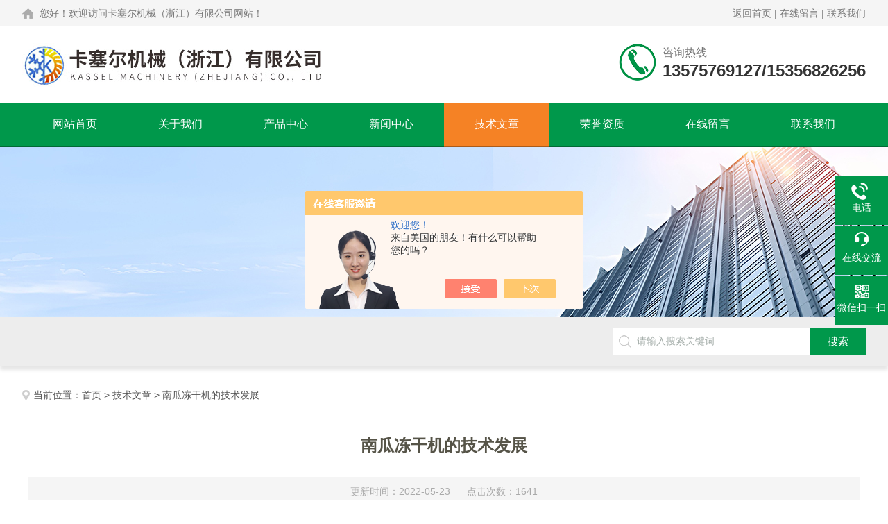

--- FILE ---
content_type: text/html; charset=utf-8
request_url: http://www.kasseltemp.net/Article-3018081.html
body_size: 4796
content:
<!DOCTYPE html PUBLIC "-//W3C//DTD XHTML 1.0 Transitional//EN" "http://www.w3.org/TR/xhtml1/DTD/xhtml1-transitional.dtd">
<html xmlns="http://www.w3.org/1999/xhtml">
<head>
<meta http-equiv="Content-Type" content="text/html; charset=utf-8" />
<meta http-equiv="X-UA-Compatible" content="IE=edge,chrome=1" />
<meta name="renderer" content="webkit|ie-comp|ie-stand">
<meta name="viewport" content="width=device-width,initial-scale=1,maximum-scale=1, minimum-scale=1,user-scalable=0">
<title>南瓜冻干机的技术发展-卡塞尔机械（浙江）有限公司</title>


<link rel="stylesheet" type="text/css" href="/skins/312825/css/style.css"/>
<script type="text/javascript" src="/skins/312825/js/jquery.pack.js"></script>
<!--导航当前状态 JS-->
<script language="javascript" type="text/javascript"> 
	var nav= '5';
</script>
<!--导航当前状态 JS END-->

<!--此Js使手机浏览器的active为可用状态-->
<script type="text/javascript">
    document.addEventListener("touchstart", function () { }, true);
</script>
<link rel="shortcut icon" href="/skins/312825/favicon.ico">
<script type="application/ld+json">
{
"@context": "https://ziyuan.baidu.com/contexts/cambrian.jsonld",
"@id": "http://www.kasseltemp.net/Article-3018081.html",
"title": "南瓜冻干机的技术发展",
"pubDate": "2022-05-23T08:35:18",
"upDate": "2022-05-23T08:35:18"
    }</script>
<script language="javaScript" src="/js/JSChat.js"></script><script language="javaScript">function ChatBoxClickGXH() { DoChatBoxClickGXH('https://chat.chem17.com',309975) }</script><script>!window.jQuery && document.write('<script src="https://public.mtnets.com/Plugins/jQuery/2.2.4/jquery-2.2.4.min.js" integrity="sha384-rY/jv8mMhqDabXSo+UCggqKtdmBfd3qC2/KvyTDNQ6PcUJXaxK1tMepoQda4g5vB" crossorigin="anonymous">'+'</scr'+'ipt>');</script><script type="text/javascript" src="https://chat.chem17.com/chat/KFCenterBox/312825"></script><script type="text/javascript" src="https://chat.chem17.com/chat/KFLeftBox/312825"></script><script>
(function(){
var bp = document.createElement('script');
var curProtocol = window.location.protocol.split(':')[0];
if (curProtocol === 'https') {
bp.src = 'https://zz.bdstatic.com/linksubmit/push.js';
}
else {
bp.src = 'http://push.zhanzhang.baidu.com/push.js';
}
var s = document.getElementsByTagName("script")[0];
s.parentNode.insertBefore(bp, s);
})();
</script>
</head>

<body>

<!--Top begin-->
<header>
    <div class="h_headtop">
    <div class="w1200 clear">
      <div class="fl hyc">您好！欢迎访问卡塞尔机械（浙江）有限公司网站！</div>
      <div class="fr ppc"><a rel="nofollow" href="/">返回首页</a> <span>|</span> <a rel="nofollow" href="/order.html">在线留言</a> <span>|</span> <a rel="nofollow" href="/contact.html">联系我们</a></div>
    </div>
  </div>
    <div class="h_top">
        <div class="w1200 clear">
            <div class="logo fl">
                <a href="/"><img src="/skins/312825/images/logo.jpg" alt="卡塞尔机械（浙江）有限公司"></a>
            </div>
            <div class="tel fr">
                <span>咨询热线</span>
                <p>13575769127/15356826256</p>
            </div>
        </div>
    </div>
<div class="ly_nav">
    <div class="w1200">
        <div class="menu_open">
            <i></i>
            <i></i>
            <i></i>
        </div>
        <div class="nav">
            <ul class="nav_ul clear">
                <li id="navId1" class="nav_item"><a href="/">网站首页</a></li>
                <li id="navId2" class="nav_item"><a rel="nofollow" href="/aboutus.html">关于我们</a></li>
                <li id="navId3" class="nav_item"><a href="/products.html">产品中心</a></li>
                <li id="navId4" class="nav_item"><a href="/news.html">新闻中心</a><!--<i></i>--></li>
                <li id="navId5" class="nav_item"><a href="/article.html">技术文章</a></li>
                <li id="navId8" class="nav_item"><a rel="nofollow" href="/honor.html">荣誉资质</a></li>
                <li id="navId6" class="nav_item"><a rel="nofollow" href="/order.html">在线留言</a><!--<i></i>--></li>
                <li id="navId7" class="nav_item"><a rel="nofollow" href="/contact.html">联系我们</a></li>
            </ul>
        </div>
    <div class="hcover"></div>
    </div>
</div>
<script language="javascript" type="text/javascript">
	try {
		document.getElementById("navId" + nav).className = "nav_item on";
	}
	catch (e) {}
</script>
</header>
<!--Top end-->

<script src="https://www.chem17.com/mystat.aspx?u=kassel2"></script>

<div class="nybanner"><img src="/skins/312825/images/ny_banner.jpg"></div>

<!--产品搜索 begin-->
<div class="h_search">
	<div class="w1200 clear">
    	<div class="fl">
        </div>
        <div class="fr">
        	<form class="search clear" action="/products.html" id="form1" name="form1" method="post">
                <input class="input fl" type="text" name="keyword" value="请输入搜索关键词" autocomplete="off" onfocus="if(this.value=='请输入搜索关键词'){this.value='';this.style.color='#a4ada9' }" onblur="if(this.value=='') if(this.value=='')" style="color: rgb(164, 173, 169);">
                <input class="submit fl" type="submit" name="Submit" value="搜索">
            </form>
        </div>
    </div>
</div>
<!--产品搜索 end-->

<!--内页中间主体内容 begin-->
<div class="ny_content">
    <div class="w1200 clear">
        <div class="ny_bread_nav"><img src="/skins/312825/images/home.png" />当前位置：<a href="/">首页</a> > <a href="/article.html">技术文章</a> > 南瓜冻干机的技术发展</div>
    </div>
    
    <div class="ny_content_bd">
    	<div class="w1200 clear ny_newsdetail">
        	
            <h1 class="ny_newsdetail_title">南瓜冻干机的技术发展</h1>
            <div class="ny_newsdetail_tips">更新时间：2022-05-23&nbsp;&nbsp;&nbsp;&nbsp;&nbsp;&nbsp;点击次数：1641</div>
            <div class="ny_newsdetail_con">
                <p>&nbsp; &nbsp; &nbsp;</p><p>&nbsp; &nbsp; &nbsp;通过南瓜冷冻干燥机制备的南瓜干制品，能zui大程度保持南瓜原有的颜色、大小、营养及有效成分，而且方便贮存和运输，且能很好地保留抗氧化物质的活性。干燥方法有很多，下面来列举下南瓜冷冻干燥机相比其他干燥方式的好处：</p><p>(1) 冻干在低温下进行，对热敏性物质特别适用，使其不致变性或失去活力；</p><p>(2) 冻干南瓜中的营养成分和风味物质损失少，可大限度地保留南瓜原有的营养、味道、芳香和颜色；</p><p>(3) 真空低温下微生物生长和酶作用无法进行，使南瓜保持原来性质状态;</p><p>(4) 在真空条件下，易氧化物质得到了保护；</p><p>(5) 南瓜在冻结下干燥，干燥后体积几乎不变，不会发生收缩现象，物质呈疏松多孔海绵状，加水后溶解迅速，几乎立即恢复原来性质，其品质与新鲜品基本相同或*相同；</p><p>(6) 干燥时排除95% 以上的水分，南瓜干重量轻，适合于长途运输。常温下可存放 3～5 年，若采用真空或充氮包装可保存数 10年。</p><p><br/></p>
            </div>
            
            <div class="ny_PrevNext">
                <ul>
                    <li>上一篇：<a href="/Article-3015951.html">山楂冻干机技术工艺流程</a></li>
                    <li>下一篇：<a href="/Article-3019549.html">鸡头冻干机技术原理</a></li>
                </ul>
            </div>
            
        </div>
    </div>

</div>
<!--内页中间主体内容 end-->

<!--foot begin-->
<div class="pc_foot">
  <div class="pc_ft_main w1200 clear">
    <div class="ft_list">
      <ul>
        <li><b>关于我们</b><a rel="nofollow" href="/aboutus.html">公司简介</a><a rel="nofollow" href="/news.html">新闻动态</a><a rel="nofollow" href="/article.html">技术文章</a></li>
        <li><b>产品展示</b>
         
             
        <a href="/Products-34877079.html" rel="nofollow">KFD系列食品真空冻干机</a>
         
              
             
        <a href="/Products-34866983.html" rel="nofollow">KZGFD系列草莓冻干机</a>
         
              
             
        <a href="/Products-26205797.html" rel="nofollow">KS-SS-24/-82复叠式冷冻机</a>
         
              
        </li>
        <li><b>栏目导航</b><a rel="nofollow" href="/products.html">产品中心</a><a rel="nofollow" href="/honor.html">荣誉资质</a></li>
        <li><b>加入我们</b><a rel="nofollow" href="/order.html">在线留言</a><a rel="nofollow" href="/contact.html">联系我们</a></li>
      </ul>
    </div>
    <div class="ft_ewm"><img src="/skins/312825/images/code.jpg" class="ewm_img"><b>扫一扫，关注微信</b></div>
    <div class="clear"></div>
    <div class="foot_icona"> <span class="address">地址：湖州安吉天子湖工业园天子湖大道418号</span> <span class="email">邮箱：sales@kassel-group.com</span> <span class="fax">传真：0571-56389025</span> </div>
  </div>
  <div class="ft_copy">
    <div class="w1200 clear">
      <div class="copy_l fl">&copy;2026 卡塞尔机械（浙江）有限公司 版权所有 All Rights Reserved.&nbsp;&nbsp;备案号：<a href="http://beian.miit.gov.cn/" target="_blank" rel="nofollow">浙ICP备20014093号-4</a></div>
      <div class="copy_r fr">技术支持：<a href="https://www.chem17.com" target="_blank"  rel="nofollow">化工仪器网</a>&nbsp;&nbsp;<a href="/sitemap.xml" target="_blank">sitemap.xml</a></div>
    </div>
  </div>
</div>
<!--foot end--> 

<!--右侧漂浮 begin-->
<div class="client-2"> 
    <ul id="client-2"> 
      <!--<li class="my-kefu-qq"> 
       <div class="my-kefu-main"> 
        <div class="my-kefu-left"><a class="online-contact-btn" href="http://wpa.qq.com/msgrd?v=3&amp;uin=&amp;site=qq&amp;menu=yes" target="_blank"><i></i><p>QQ咨询</p></a></div> <div class="my-kefu-right"></div> 
       </div>
      </li>--> 
      <li class="my-kefu-tel"> 
       <div class="my-kefu-tel-main"> 
        <div class="my-kefu-left"><i></i><p>电话</p></div> 
        <a  href="tel:0571-85606184" class="my-kefu-tel-right">0571-85606184</a> 
       </div>
      </li> 
      <li class="my-kefu-liuyan"> 
       <div class="my-kefu-main"> 
        <div class="my-kefu-left"><a onclick="ChatBoxClickGXH()" href="#" target="_self"><i></i><p>在线交流</p></a></div> 
        <div class="my-kefu-right"></div> 
       </div>
      </li> 
      <li class="my-kefu-weixin"> 
       <div class="my-kefu-main"> 
        <div class="my-kefu-left"><i></i><p> 微信扫一扫 </p> </div> 
        <div class="my-kefu-right"> </div> 
        <div class="my-kefu-weixin-pic"><img src="/skins/312825/images/code.jpg"> </div> 
       </div>
      </li> 
      <li class="my-kefu-ftop"> 
       <div class="my-kefu-main"> 
        <div class="my-kefu-left"><a href="javascript:;"><i></i><p>返回顶部</p></a> </div> 
        <div class="my-kefu-right"> </div> 
       </div>
      </li> 
    </ul> 
</div>
<!--右侧漂浮 end-->

<script type="text/javascript" src="/skins/312825/js/pt_js.js"></script>
<!--Foot end--><div style="width:300px;margin:0 auto; padding:20px 0;"> <a target="_blank" href="http://www.beian.gov.cn/portal/registerSystemInfo?recordcode=33011002011736" style="display:inline-block;text-decoration:none;height:20px;line-height:20px;"><img src="http://www.beian.gov.cn/file/ghs.png" style="float:left;"/><p style="float:left;height:20px;line-height:20px;margin: 0px 0px 0px 5px; color:#939393;">浙公网安备 33011002011736号</p></a> </div>

 <script type='text/javascript' src='/js/VideoIfrmeReload.js?v=001'></script>
  
</html>
</body>

--- FILE ---
content_type: text/css
request_url: http://www.kasseltemp.net/skins/312825/css/style.css
body_size: 17028
content:
/**common**/
*{ margin:0; padding:0;}
body, div,dl,dt,dd,ul,ol,li,h1,h2,h3,h4,h5,h6,pre,form,fieldset,input,textarea,blockquote,p { margin:0; padding:0; font:14px/1.5 Arial,\5FAE\8F6F\96C5\9ED1,Helvetica,sans-serif;}
table,td,tr,th { border-collapse: collapse; border-spacing: 0; font-size:14px;}
ol,ul {list-style:none;}
li { list-style-type:none;}
img { vertical-align:middle;border:0;}
h1,h2,h3,h4,h5,h6 { font-size:inherit; font-weight:normal;}
address,cite,code,em,th,i { font-weight:normal; font-style:normal;}
.clear { clear:both; *zoom:1;}
.clear:after { display:block; overflow:hidden; clear:both; height:0; visibility:hidden; content:".";}
a {text-decoration:none;}
a:visited { text-decoration:none;}
a:hover { text-decoration:none;}
a:active { text-decoration:none;}
.fl { float:left;}
.fr { float:right;}
.w1200 {width:1200px;margin:0 auto;}
@media screen and (max-width:1300px) and (min-width:1200px) {
.w1200 {width:95%;}
}
@media screen and (max-width:1199px) and (min-width:1080px) {
.w1200 {width:95%;}
}
@media screen and (max-width:1079px) and (min-width:768px) {
.w1200 {width:95%;}
}
@media screen and (max-width:767px) {
.w1200 {width:95%;}
}

/*========== New 首页样式 begin ==========*/

/*头部及logo区域*/
.h_headtop { font-size: 0; padding: 11px 0; background: #f5f5f5; }
.h_headtop .hyc { font-size: 14px; color: #777777; line-height: 16px; background: url(../images/top_home.png) no-repeat left center; padding-left: 25px; }
.h_headtop .ppc { font-size: 14px; color: #777777; line-height: 16px; }
.h_headtop .ppc a { font-size: 14px; color: #777777; }
.h_headtop .ppc a:hover { color: #00984b; }
.h_top {font-size:0;padding:0 0;}
.h_top .logo {}
.h_top .logo a {display:block;}
.h_top .logo img {height:110px;}
.h_top .tel {padding: 10px 0 7px 63px;background:url(../images/top_tel.png) no-repeat left center;margin: 20px 0;max-width:300px;overflow: hidden;text-overflow: ellipsis;white-space:nowrap;}
.h_top .tel span {font-size: 16px;color:#777;display:block;line-height:100%;}
.h_top .tel p {font-size: 24px;color:#333;font-weight:bold;line-height:100%;margin-top: 6px;}
@media screen and (max-width:1199px) and (min-width:1080px) {

}
@media screen and (max-width:1079px) and (min-width:768px) {
	.h_top .tel{margin: 16px 0;}
	.h_top .logo {text-align:left;width: 62%;}
	.h_top .logo img{height:100px;}
}
@media screen and (max-width:767px) {
	.h_headtop{display:none;}
	.h_top .logo{ width:90%;}
	.h_top .logo img{max-width:100%;height:auto;}
	.h_top .tel{display:none;}
}

/*导航*/
.ly_nav { width: 100%; margin: 0; background-color: #00984b; border-bottom:2px solid rgb(0,0,0,.3);}
.nav { width: 100%; }
.nav_item { float: left; position: relative; margin: 0; width: 12.5%; }
.nav_item:after { content: ''; display: block; width: 100%; height: 62px; position: absolute; top: 0; left: 0; z-index: 0; }
.nav_item > a { display: block; width: 100%; height: 62px; line-height: 62px; color: #fff; font-size: 16px; text-align: center; -webkit-transition: all .4s; transition: all .4s; text-decoration: none; position: relative; z-index: 1; }
.nav_item:hover>a { color: #fff; }
.nav_item:hover:after { background-color: #f58225; border-bottom:2px solid rgb(0,0,0,.3); }
.nav_item.on>a { color: #fff; }
.nav_item.on:after { background-color: #f58225; border-bottom:2px solid rgb(0,0,0,.3); }
.nav_item > a:hover:after { width: 50%; }
.nav_item > a.active:after { width: 50%; }
.menu_open { display: none; }
.nav_item_open { width: 100%; height: auto; position: absolute; left: 0; top: 100%; z-index: 10; box-shadow: 0 4px 8px 0 rgba(0,12,49,0.1); background: rgba(0,0,0,.5); border-radius: 0; opacity: 0; visibility: hidden; -webkit-transform: translateY(34px); transform: translateY(34px); -webkit-transition: all .4s; transition: all .4s; overflow: hidden; border-top: 4px solid #01557a; margin-top: 0; }
.nav_item:hover .nav_item_open { visibility: visible; opacity: 1; -webkit-transform: translateY(0px); transform: translateY(0px); }
.subopen { display: none; }
.nav_item2 { width: 100%; line-height: 48px; }
.nav_item2 a { display: block; padding: 0 4%; width: 100%; box-sizing: border-box; -moz-box-sizing: border-box; -webkit-box-sizing: border-box; color: #fff; font-size: 14px; overflow: hidden; text-overflow: ellipsis; white-space: nowrap; text-align: center; }
.nav_item2:hover a { background-color: #00984b; color: #fff; text-decoration: none; }
.hcover { display: none; }
@media screen and (max-width:1199px) and (min-width:1080px) {
.nav_item > a { font-size: 15px; }
}
@media screen and (max-width:1079px) and (min-width:768px) {
.nav_item > a { font-size: 15px; }
.nav_item:first-child > a:before { display: none; }
}
@media screen and (max-width:767px) {
.ly_nav { position: static; width: auto; z-index: 9999999; background-color: #fff; border:0; }
.menu_open { display: block; float: right; width: 40px; height: 40px; padding: 5px 0; border: 1px solid #eaeaea; position: fixed; top: 15px; right: 2%; box-sizing: border-box; z-index: 999999; cursor: pointer }
.menu_open i { height: 2px; width: 50%; background-color: #03783d; display: block; margin: 5px auto; }
.menu_open:active { background-color: #7a9bba; border: 1px solid #7a9bba; }
.menu_open:active i { background-color: #fff; }
.nav { width: 50%; height: 100%; position: fixed; top: 0; left: -50%; z-index: 9999999; overflow: hidden; background-color: #00984b; }
.hcover { display: block; width: 50%; height: 100%; background: rgba(0,0,0,.5); position: fixed; right: -50%; top: 0; z-index: 9999999; }
.nav_ul { margin: 0; width: 100%; height: 100%; position: absolute; top: 0; left: 0; overflow-x: hidden; overflow-y: auto; padding-top: 10px; text-align: left; }
.nav_item { float: none; margin: 0; width: 100%; height: 50px; position: relative; }
.nav_item:after { content: ''; display: block; width: 100%; border-bottom: 1px solid rgba(0,0,0,.1); transform: skewX(0deg); -webkit-transform: skewX(0deg); -moz-transform: skewX(0deg); height: 50px; }
.nav_item > a { display: block; height: 50px; line-height: 50px; box-sizing: border-box; -moz-box-sizing: border-box; -webkit-box-sizing: border-box; margin: 0; font-size: 14px; color: #fff; padding: 0 10px; white-space: nowrap; text-overflow: ellipsis; overflow: hidden; }
.nav_item > a:active { background-color: #0065a4; }
.nav_item > a:after { display: none; }
.nav_item i { position: absolute; z-index: 2; top: 0; right: 0; width: 100%; height: 100%; display: block; }
.nav_item i:after { content: ''; display: block; width: 8px; height: 8px; margin-bottom: -4px; border: 1px solid rgba(255,255,255,.5); border-top: 0; border-left: 0; position: absolute; bottom: 50%; right: 22px; -webkit-transform: rotate(-45deg); transform: rotate(-45deg); }
.nav_item_open { width: 50%; height: 100%; margin: 0; box-shadow: none; background-color: #006ccc; border-radius: 0; opacity: 1; visibility: visible; -webkit-transform: translateY(0px); transform: translateY(0px); position: fixed; left: -50%; top: 0; border-top: none; }
.subopen { display: block; }
.subopen a { display: block; overflow: hidden; margin: 0; padding: 15px; white-space: nowrap; text-overflow: ellipsis; font-size: 14px; color: rgba(255,255,255,.5); background: rgba(0,0,0,.1); text-indent: 30px; position: relative; }
.subopen a:before { content: ''; display: block; width: 8px; height: 8px; position: absolute; bottom: 50%; left: 22px; margin-bottom: -4px; -webkit-transform: rotate(-45deg); transform: rotate(-45deg); border: 1px solid rgba(255,255,255,.5); border-right: 0; border-bottom: 0; }
.nav_item2 { position: relative; }
.nav_item2 a { width: 100%; display: block; line-height: 30px; height: 50px; box-sizing: border-box; -moz-box-sizing: border-box; -webkit-box-sizing: border-box; overflow: hidden; margin: 0; padding: 10px; white-space: nowrap; text-overflow: ellipsis; color: #fff; font-size: 14px; }
.nav_item2:after { content: ''; width: 100%; position: absolute; bottom: 0; left: 0; display: block; border-bottom-width: 1px; border-bottom-style: solid; border-bottom: 1px solid rgba(0,0,0,.1); }
.nav_item > a:hover, .nav_item > a.navon { background: none; }
.nav_item:first-child > a:before { display: none; }
}

/*----宽屏*banner----*/
.apple-banner {width:100%;height:480px;overflow:hidden;margin:0 auto;}
.apple-banner .swiper-container {width:100%;height:100%;}
.apple-banner .swiper-button-prev,.apple-banner .swiper-button-next {width:15%;height:100%;top:0;background:none;}
.apple-banner .swiper-button-prev {left:0;}
.apple-banner .swiper-button-next {right:0;}
.apple-banner .swiper-button-prev span,.apple-banner .swiper-button-next span {display:block;width:64px;height:64px;position:absolute;right:0;top:50%;margin-top:-32px;border-radius:100%;opacity:1;-webkit-transition:opacity 0.5s ease;transition:opacity 0.5s ease;}
.apple-banner .swiper-button-prev:hover span,.swiper-button-next:hover span {opacity:1;}
/*分页器*/.apple-banner .swiper-pagination {top:auto;bottom:20px !important;background:none;}
.apple-banner  .swiper-pagination-bullets  span.swiper-pagination-bullet {display:inline-block;width:12px;height:12px;margin:0 5px;cursor:pointer;background:none;border-radius:50%;opacity:1;}
.apple-banner  .swiper-pagination-bullets span {width:50px;height:3px;display:block;background:rgba(255,255,255,0.8);}
.apple-banner .swiper-pagination-bullets span.swiper-pagination-bullet {background:rgba(255,255,255,0.8);}
.apple-banner  .swiper-pagination-bullets span.swiper-pagination-bullet-active {background-color:#00984b;}
.apple-banner  .swiper-pagination-bullet i {background-color:#ff7200;height:3px;transform:scaleX(0);transform-origin:0;display:block;}
.apple-banner .autoplay .firsrCurrent i {transition:transform 2.9s linear;transform:scaleX(1);}
.apple-banner .autoplay .current i {transition:transform 4s linear;transform:scaleX(1);}
.apple-banner  .autoplay .replace span {background-color:#fff;}
@media screen and (max-width:1199px) and (min-width:1080px) {
	.apple-banner{height:400px;}
}
@media screen and (max-width:1079px) and (min-width:768px) {
	.apple-banner{height:260px;}	
}
@media screen and (max-width:767px) {
	.apple-banner{height:110px;}
}


/*首页产品搜索*/
.h_search{background:#ededed;height:70px; box-shadow:0 6px 5px rgb(0,0,0,.1);}
.h_search .w1200>.fl{width:65%;position:relative;}
.h_search .w1200>.fl .bd{line-height:70px;color:#777;overflow: hidden; text-overflow: ellipsis; white-space:nowrap;font-size:14px;}
.h_search .w1200>.fl .bd span{color:#333;}
.h_search .fr{width:30%;}
.h_search .fr .search {overflow:hidden;margin:15px 0;width:100%;}
.h_search .fr .search .input {width:78%;height:40px;padding:0 9px 0 35px;font-size:14px;box-sizing:border-box;-moz-box-sizing:border-box;-webkit-box-sizing:border-box;outline:none; background:#fff url(../images/sousou.png) no-repeat 9px center; border:none;}
.h_search .fr .search .submit {width:22%;height:40px;background:#00984b;cursor:pointer;border:none;outline:none; font-size:15px; color:#fff;}
@media screen and (max-width:1199px) and (min-width:1080px) {

}
@media screen and (max-width:1079px) and (min-width:1024px) {

}
@media screen and (max-width:1023px) and (min-width:768px) {	
.h_search .w1200>.fl{display:none;}
	.h_search .fr{width:100%;float:none;}
	.h_search{height:40px; padding:10px 0;}
	.h_search .fr .search { margin:0;}
	.h_search .fr .search .input{ width:85%;}
	.h_search .fr .search .submit{ width:15%;}
}
@media screen and (max-width:767px) {
	.h_search .w1200>.fl{display:none;}
	.h_search .fr{width:100%;float:none;}
	.h_search{height:40px; padding:10px 0;}
	.h_search .fr .search { margin:0;}
}



/*首页产品展示*/
.h_product_box{padding-top: 40px;}
.h_public_title{text-align:center;margin:30px 0 70px;position:relative;border-bottom: 1px solid #ddd;}
.h_public_title .bt_line{width: 25%;margin: 0 auto;}
.h_public_title p{font-size: 28px;color: #333;}
.h_public_title em{font-style:normal;font-size: 14px;color: #aaa;display:block;text-transform: uppercase;}
.h_public_title span{display:block;height:3px;width:38px;background:#00984b;margin-bottom: -2px;}
.h_public_title .sy_tlt{position: absolute;margin: auto;left: 0;right: 0;top: -30px;background: #fff;width: 14%;}
.h_public_title .sy_tlt1{ background:#f8f8f8;}
@media screen and (max-width:1199px) and (min-width:1080px) {

}
@media screen and (max-width:1079px) and (min-width:1024px) {
	.h_product_box {padding-top: 26px;padding-bottom: 28px;}
.h_public_title .sy_tlt{ width:18%;}
.h_public_title .bt_line{ width:30%;}
}
@media screen and (max-width:1023px) and (min-width:768px) {
	.h_product_box {padding-top: 26px;padding-bottom: 28px;}
	.h_public_title{ margin-bottom:50px;}
	.h_public_title .sy_tlt{ width:22%;}
	.h_public_title .bt_line{ width:38%;}
	
	
	
}
@media screen and (max-width:767px) {
	.h_product_box {padding-top: 26px;}
	.h_public_title{ margin-bottom:50px;}
	.h_public_title p{ font-size:24px;}
    .h_public_title .sy_tlt{ width:40%;}
	.h_public_title em{ font-size:12px;}
	.h_public_title .bt_line{ width:70%;}
}

/*产品分类*/
.h_product_box .h_left{width:22%;float:left;background:#FFF;overflow:hidden;margin-right:18px;}
.cp_type{margin-bottom:30px;}
.cp_type .hd{text-align:center;background:#00984b;padding:14px 3%;}
.cp_type .hd p{font-size:28px;font-weight:bold;color:#fff;}
.cp_type .hd p:before{content:'';display:inline-block;width:28px;height:28px;background:url(../images/mulu_tlt.png) center center no-repeat;margin-right:5px;vertical-align:middle;margin-top:-3px;}
.cp_type .hd span{display:block;font-size:12px;color:#fff;text-transform:uppercase;}
.cp_type .bd{border:1px solid #dedede;border-top:0;padding:10px 3%;}
.cp_type .bd ul li{margin-bottom:1px;margin-bottom:10px}
.cp_type .bd ul li p{background:#f4f4f4;height:45px;line-height:45px;}

.cp_type .bd ul li p a{font-size:16px;color:#333;display:block;width:74%;padding:0 0 0 6%;overflow: hidden; text-overflow: ellipsis; white-space:nowrap;float:left;}
.cp_type .bd ul li p span{display:block;width:20%;height:100%;background:url(../images/mulu1.png) center center no-repeat;cursor:pointer;float:left;}
.cp_type .bd ul li div{background:#fff;display:none;}
.cp_type .bd ul li div a{display:block;height:45px;line-height:45px;color:#666;font-size:15px;border-top:1px solid #e7e5e5;padding:0 10% 0 10%;overflow: hidden; text-overflow: ellipsis; white-space:nowrap;background:url(../images/icon2.png) 6% center no-repeat;}
.cp_type .bd ul li div a:first-child{border-top:0;}
.cp_type .bd ul li p:hover,.cp_type .bd ul li.on p{background:#00984b;border-bottom: 2px solid #056132;}
.cp_type .bd ul li p:hover a,.cp_type .bd ul li.on p a{color:#fff;}
.cp_type .bd ul li p:hover span{background:url(../images/mulu2.png) center center no-repeat;}
.cp_type .bd ul li.on p span{background:url(../images/mulu3.png) center center no-repeat;}
.cp_type .bd ul li div a:hover{color:#00984b;background:url(../images/icon3.png) 6% center no-repeat;}
.cp_type .bd a.pro_ckqb{display:block;height:34px;line-height:34px;font-size:16px;color:#fff;background:#00984b;width:100%;margin:10px auto;text-align:center;overflow: hidden; text-overflow: ellipsis; white-space:nowrap;cursor:pointer;}
.cp_type .bd a.pro_ckqb:hover{background:#00984b;color:#fff;}
@media screen and (max-width:1199px) and (min-width:1080px) {

}
@media screen and (max-width:1079px) and (min-width:1024px) {
.h_product_box .h_left{width:26%;}
	.cp_type .hd p{font-size:24px;}
	.cp_type .bd ul li p a{font-size:15px;}
	.cp_type .bd ul li div a{font-size:14px;}
	.cp_type .bd ul li div a{height:44px;line-height:44px;}
	.cp_type .bd ul li p span{background-size: 16px;}
	.cp_type .bd ul li.on p span{background-size: 16px;}
	.cp_type .bd ul li p:hover span{background-size: 16px;}
	.cp_type .hd p:before{display:none;}
}
@media screen and (max-width:1023px) and (min-width:768px) {
	.h_product_box .h_left{width:100%;}
	.cp_type .hd p:before{display:none;}
	.cp_type .hd{background:#00984b url(../images/down.png) 94% center no-repeat;padding: 5px 3%;text-align:left;overflow:hidden;}
	.cp_type .hd.on{background:#00984b url(../images/up.png) 94% center no-repeat;}
	.cp_type .hd span{display: block; font-style: italic; float: left; height: 40px; line-height: 40px;}
	.cp_type .hd p{padding: 0; display: block; font-size: 22px; float: left; line-height: 40px; min-width: 88px; margin: 0 10px 0 0;}
	.cp_type .bd{display:none;}
	.cp_type .bd ul li p a{font-size:15px;}
	.cp_type .bd ul li div a{font-size:14px;}
	.cp_type .bd ul li div a{height:44px;line-height:44px;}
	.cp_type .bd ul li p span{background-size: 20px;}
	.cp_type .bd ul li.on p span{background-size: 20px;}
	.cp_type .bd ul li p:hover span{background-size: 20px;}
	
}
@media screen and (max-width:767px) {
	.h_product_box .h_left{width:100%;}
	.cp_type .hd p:before{display:none;}
	.cp_type .hd{background:#00984b url(../images/down.png) 94% center no-repeat;padding: 5px 3%;text-align:left;overflow:hidden;}
	.cp_type .hd.on{background:#00984b url(../images/up.png) 94% center no-repeat;}
	.cp_type .hd span{display: block; font-style: italic; float: left; height: 40px; line-height: 40px;}
	.cp_type .hd p{padding: 0; display: block; font-size: 22px; float: left; line-height: 40px; min-width: 88px; margin: 0 10px 0 0;}
	.cp_type .bd{display:none;}
	.cp_type .bd ul li p a{font-size:15px;}
	.cp_type .bd ul li div a{font-size:14px;}
	.cp_type .bd ul li p{height:48px;line-height:48px;}
	.cp_type .bd ul li div a{height:44px;line-height:44px;}
	.cp_type .bd ul li p span{background-size: 20px;}
	.cp_type .bd ul li.on p span{background-size: 20px;}
	.cp_type .bd ul li p:hover span{background-size: 20px;}
	
}

/*右侧产品展示*/
.h_product_box .h_right{width:75%;float:right;}
.h_pro_tj_tlt{height:56px;line-height: 48px;border-bottom:1px solid #eee;font-size:18px;color:#555;margin-bottom: 25px;}
.h_pro_tj_tlt img{ margin:0 5px 5px 0;}
.h_pro_tj_scoll{width:100%;}
.h_pro_tj_scoll .item{position:relative;border:1px solid #dedede;padding: 10px 25px 25px;}
.h_pro_tj_scoll .lSPrev,.h_pro_tj_scoll .lSNext{ background:url(../images/jiantou_l.png) center center no-repeat; width:25px; height:45px; position:absolute; left:20px; top:50%;margin-top:-22px;cursor:pointer;}
.h_pro_tj_scoll .lSNext{ left:auto; right:20px;  background:url(../images/jiantou_r.png) center center no-repeat; }
.h_pro_tj_scoll .content-slider{ width:100%; overflow:hidden;    }
.h_pro_tj_scoll .content-slider li .pic{display:block;width:45%;float:left;height:260px;border:1px solid #DDDDDD;text-align:center;position:relative;overflow:hidden;}
.h_pro_tj_scoll .content-slider li .pic img{max-width:95%;max-height:95%;vertical-align:middle;-webkit-transition: all .6s;-moz-transition: all .6s;-ms-transition: all .6s;-o-transition: all .6s;transition: all .25s;}
.h_pro_tj_scoll .content-slider li .pic .iblock {display:inline-block;height:100%;width:0;vertical-align:middle}
.h_pro_tj_scoll .content-slider li .wz{width:51%;float:right;}
.h_pro_tj_scoll .content-slider li .wz .tlt{display:block;font-size:26px;color:#333;font-weight:bold;overflow: hidden; text-overflow: ellipsis; white-space:nowrap;margin-bottom:15px;}
.h_pro_tj_scoll .content-slider li .wz .tlt:hover{color:#00984b;}
.h_pro_tj_scoll .content-slider li .wz p{font-size:15px;color:#777;line-height: 28px;height: 115px;overflow:hidden;margin-bottom: 40px;}
.h_pro_tj_scoll .content-slider li .wz a.more{display:inline-block;width:170px;height:50px;line-height:50px;background:#f58225;color:#fff;font-size:16px;text-align:center;overflow:hidden; border-bottom:2px solid rgb(0,0,0,.3);}
.h_pro_tj_scoll .content-slider li .wz a.zxzx{display:inline-block;width:170px;height:50px;line-height:50px;background:#00984b;color:#fff;font-size:16px;text-align:center;overflow:hidden; border-bottom:2px solid rgb(0,0,0,.3); margin-right:25px;}
.h_pro_tj_scoll .content-slider li .pic:hover img{transform:scale(1.1);-ms-transform:scale(1.1);-webkit-transform:scale(1.1);-o-transform:scale(1.1);-moz-transform:scale(1.1);}
.h_pro_tj_scoll .lSPager{display:none;}
.h_product_box .h_pro_list{padding-top:30px;}
.h_product_box .h_pro_list li{width:31.333333%;margin-right:3%;margin-bottom:25px;transition:all .3s;float:left;border:1px solid #DDDDDD;box-sizing: border-box; -moz-box-sizing: border-box; -webkit-box-sizing: border-box; position:relative;}
.h_product_box .h_pro_list li:nth-child(3n){margin-right:0;}
.h_product_box .h_pro_list li .pic{display:block;height:230px;border-bottom:0;text-align:center;position:relative;-webkit-transition: all .25s;-moz-transition: all .25s;-ms-transition: all .25s;-o-transition: all .25s;transition: all .25s;overflow:hidden;}
.h_product_box .h_pro_list li .pic img{max-width:95%;max-height:95%;vertical-align:middle;-webkit-transition: all .6s;-moz-transition: all .6s;-ms-transition: all .6s;-o-transition: all .25s;transition: all .6s;}
.h_product_box .h_pro_list li .pic .iblock {display:inline-block;height:100%;width:0;vertical-align:middle}
.h_product_box .h_pro_list li .tlt{display:block;text-align:center;height:45px;line-height:45px;color:#555;font-size:16px;overflow: hidden; text-overflow: ellipsis; white-space:nowrap;-webkit-transition: all .6s;-moz-transition: all .6s;-ms-transition: all .6s;-o-transition: all .25s;transition: all .6s;padding:0 5%;}
.h_product_box .h_pro_list li:hover{ border:1px solid #00984b;}
.h_product_box .h_pro_list li:hover .tlt{ color:#00984b;}
.h_product_box .h_pro_list li:hover .pic img { transform: scale(1.1); -ms-transform: scale(1.1); -webkit-transform: scale(1.1); -o-transform: scale(1.1); -moz-transform: scale(1.1); }
@media screen and (max-width:1199px) and (min-width:1080px) {
	.h_product_box{padding-top: 26px;padding-bottom: 15px;}
	.h_product_box .h_pro_list li .pic{height:186px;}
}
@media screen and (max-width:1079px) and (min-width:1024px) {
.h_product_box .h_right{width:71%;}
	.h_pro_tj_scoll .content-slider li .pic{height:202px;}
	.h_pro_tj_scoll .content-slider li .wz .tlt{font-size:20px;}
	.h_pro_tj_scoll .lSPrev, .h_pro_tj_scoll .lSNext{display:none;}
	.h_pro_tj_scoll .content-slider li .wz p{font-size: 14px;line-height: 26px;height: 76px;}
	.h_pro_tj_scoll .content-slider li .wz a.more{width: 170px;height: 36px;line-height: 36px;}
	.h_product_box .h_pro_list li .pic{height:140px;}
	.h_product_box .h_pro_list li .tlt{height:36px;line-height:36px;font-size:14px;}
	.h_product_box .h_pro_list li{margin-bottom:18px;}
	.h_pro_tj_scoll .content-slider li .wz a.more{ width:45%;height:40px;line-height:40px;font-size:14px;margin-bottom:20px;}
	.h_pro_tj_scoll .content-slider li .wz a.zxzx{ width:45%;height:40px;line-height:40px;font-size:14px;margin-bottom:20px;}
	.h_pro_tj_scoll .item{ padding:15px;}
}
@media screen and (max-width:1023px) and (min-width:768px) {
	.h_product_box .h_right{width:100%;}
	.h_pro_tj_scoll .content-slider li .pic{height:202px;}
	.h_pro_tj_scoll .content-slider li .wz .tlt{font-size:20px;}
	.h_pro_tj_scoll .lSPrev, .h_pro_tj_scoll .lSNext{display:none;}
	.h_pro_tj_scoll .content-slider li .wz p{font-size: 14px;line-height: 26px;height: 76px;}
	.h_pro_tj_scoll .content-slider li .wz a.more{width: 170px;height: 36px;line-height: 36px;}
	.h_product_box .h_pro_list li .pic{height:140px;}
	.h_product_box .h_pro_list li .tlt{height:36px;line-height:36px;font-size:14px;}
	.h_product_box .h_pro_list li{margin-bottom:18px;}
	.h_pro_tj_scoll .content-slider li .wz a.more{ width:45%;height:40px;line-height:40px;font-size:14px;margin-bottom:20px;}
	.h_pro_tj_scoll .content-slider li .wz a.zxzx{ width:45%;height:40px;line-height:40px;font-size:14px;margin-bottom:20px;}
	.h_pro_tj_scoll .item{ padding:15px;}
}
@media screen and (max-width:767px) {
	.h_product_box .h_right{width:100%;}
	.h_product_box .h_pro_list li{width:48.5%;}
	.h_product_box .h_pro_list li:nth-child(2n){margin-right:0;}
	.h_product_box .h_pro_list li:nth-child(3n){margin-right:3%;}
	.h_product_box .h_pro_list li:nth-child(6n){margin-right:0;}
	.h_product_box .h_pro_list li .pic{height:160px;}
	.h_product_box .h_pro_list li .tlt{height:40px;line-height:40px;font-size:14px;}
	.h_pro_tj_scoll .content-slider li .pic{width:100%;float:none;border-top:0;border-left:0;border-right:0;margin-bottom:15px;}
	.h_pro_tj_scoll .content-slider li .wz{width:94%;float:none;padding:0 3%;}
	.h_pro_tj_scoll .lSPrev,.h_pro_tj_scoll .lSNext{display:none;}
	.h_pro_tj_scoll .item{padding:10px;}
	.h_pro_tj_scoll .content-slider li .wz .tlt{font-size:22px;}
	.h_pro_tj_scoll .content-slider li .wz a.more{ width:45%;height:40px;line-height:40px;font-size:14px;margin-bottom:20px;}
	.h_pro_tj_scoll .content-slider li .wz a.zxzx{ width:45%;height:40px;line-height:40px;font-size:14px;margin-bottom:20px;}
	.h_pro_tj_scoll .content-slider li .wz p{ margin-bottom:20px;}
}

/*首页中间横条广告图片*/
.h_banner{width:100%;overflow: hidden;}
.h_banner .slideshow img {display: block;width: auto!important;height: auto!important;margin: 0 auto;padding: 0;}
@media screen and (max-width:1440px) and (min-width:1200px) {.h_banner .slideshow img { max-width:100%;}	}
@media screen and (max-width:1199px) and (min-width:1080px) {
.h_banner .slideshow img { max-width:100%;}	
}
@media screen and (max-width:1079px) and (min-width:1024px) {
.h_banner .slideshow img { max-width:100%;}
}
@media screen and (max-width:1023px) and (min-width:768px) {
.h_banner .slideshow img { max-width:100%;}
}
@media (max-width: 767px) {
.h_banner .slideshow img { max-width:100%;}
}


/*首页公司简介*/
.h_about_box { width: 100%;padding: 40px 0; min-height: 300px; }
.con_syabout { margin: 50px 0; }
.about_tlt {font-size: 28px;color: #372e2c;margin-top: 7px;overflow:hidden; white-space:nowrap;text-overflow:ellipsis;}
.con_img_about { float: left; width: 48%; height: 346px; }
.con_img_about img { width: 100%; height: 100%; }
.con_right_about { text-align: left; float: right; width: 48%; }
.con_right_about p.desc {font-size: 15px;color: #fff;color: #777;padding: 25px 0;line-height: 30px;height: 150px;overflow: hidden;text-indent: 2em;}
.btn-more1 {color: #fff;display: block;width: 168px;text-align: center;height: 50px;line-height: 50px;float: left;margin-top: 44px;background: #00984b;border-bottom: 2px solid rgb(0,0,0,.3);font-size: 16px;}
@media screen and (max-width:1199px) and (min-width:1080px) {
}
@media screen and (max-width:1079px) and (min-width:768px) {
	.con_img_about{ position:relative;}
	.con_img_about img{max-height:auto; height:auto; position:absolute; margin:auto; top:0; left:0; bottom:0; right:0; display:block;}
}
@media screen and (max-width:767px) {
.h_about_box { padding: 25px 0; }
.con_img_about { width: 100%; height:auto; }
.con_right_about { width: 100%; }
.btn-more1 { float: none; margin: 25px auto 5px; height:40px; line-height:40px; font-size:14px; }
.con_img_about img{ width:auto; height:auto; max-width:100%;}
.about_tlt{ font-size:20px; margin-top:20px;}
.con_right_about p.desc{ padding:10px 0; height:165px; font-size:14px;}
}
/*首页荣誉资质*/
.sy_honor_scoll{width:100%;padding:10px 0 25px;}
.sy_honor_scoll .item{position:relative;min-height: 240px;}
.sy_honor_scoll .lSPrev,.sy_honor_scoll .lSNext{ background:url(../images/jiantou_l.png) center center no-repeat; width:25px; height:45px; position:absolute; left:-50px; top:50%;margin-top:-22px;cursor:pointer;}
.sy_honor_scoll .lSNext{ left:auto; right:-50px;  background:url(../images/jiantou_r.png) center center no-repeat; }
.sy_honor_scoll .content-slider3{ width:100%; overflow:hidden;}
.sy_honor_scoll .content-slider3 li{margin-right:3%;width:22.75%;}
.sy_honor_scoll .content-slider3 li .pic{display:block;width:100%;float:left;height:260px;border:1px solid #DDDDDD;text-align:center;position:relative;overflow:hidden;box-sizing:border-box;-moz-box-sizing:border-box;-webkit-box-sizing:border-box; margin-bottom:5px;}
.sy_honor_scoll .content-slider3 li .pic img{max-width:95%;max-height:95%;vertical-align:middle;}
.sy_honor_scoll .content-slider3 li .pic .iblock {display:inline-block;height:100%;width:0;vertical-align:middle}
.sy_honor_scoll .content-slider3 li a.tlt{ clear:both; display:block; height:55px; line-height:55px; font-size:16px; width:100%; padding:0 2%; box-sizing:border-box;-moz-box-sizing:border-box;-webkit-box-sizing:border-box; background:#aaa; color:#fff; text-align:center;}
.sy_honor_scoll .content-slider3 li:hover a.tlt{ background:#00984b;}
.sy_honor_scoll .content-slider3 li:hover .pic{ border:1px solid #00984b;}
.sy_honor_scoll .content-slider3 li:hover{ box-shadow: 0px 1px 8px 1px rgba(0, 0, 0, 0.1);}
.sy_honor_scoll .lSPager{display:none;}
@media screen and (max-width:1199px) and (min-width:1080px) {
	.sy_honor_scoll{padding: 0 0 0;}
	.sy_honor_scoll .item{overflow: hidden;}
	.sy_honor_scoll .lSPrev, .ny_honor_scoll .lSNext{display:none;}
	.sy_honor_scoll .content-slider3 li .pic{height:200px;}
}
@media screen and (max-width:1079px) and (min-width:768px) {
	.sy_honor_scoll{padding: 0 0 0;}
	.sy_honor_scoll .item{overflow: hidden;}
	.sy_honor_scoll .lSPrev, .ny_honor_scoll .lSNext{display:none;}
	.sy_honor_scoll .content-slider3 li .pic{height:280px;}
}
@media screen and (max-width:767px) {
	.sy_honor_scoll .content-slider3 li a.tlt{ height:40px; line-height:40px; font-size:14px;}
	.sy_honor_scoll{padding: 8px 0 8px;}
	.sy_honor_scoll .item{overflow: hidden;min-height: 180px;}
	.sy_honor_scoll .content-slider3 li .pic{height:150px;}
}



/*首页新闻中心*/
.h_news_box{ width:100%; background:#f8f8f8; padding:60px 0; margin:30px 0 0;}
.h_news .news02-til { width:100%; background:#00984b;height:55px; line-height:55px; }
.h_news .news02-til .h2 { font-size: 18px; color: #fff; font-weight: normal;line-height:55px; }
.h_news .news02-til .h2 img{ margin:0 10px 0 20px;}
.h_news .h_news_l { width: 65%;padding: 0; min-height:300px;}
.h_news .n_con{ width:100%; background:#fff; display:inline-block; padding:3% 3% 5%;box-sizing:border-box;-moz-box-sizing:border-box;-webkit-box-sizing:border-box;max-height: 617px;}
.h_news .n_con dl {height: 130px;padding-bottom: 25px;border-bottom: 1px dotted #e1e1e1;}
.h_news .n_con dl dt {width: 31%;height:128px; position:relative;}
.h_news .n_con dl dt img { max-width: 100%; max-height: 100%; display:block; position:absolute; margin:auto; left:0; right:0; bottom:0; top:0; }
.h_news .n_con dl dd {width: 67%;overflow: hidden;}
.h_news .n_con dl dd .news_tlt a { display: block; font-size: 18px; color: #333; height: 40px; line-height: 40px; display: block; overflow: hidden; text-overflow: ellipsis; white-space: nowrap;}
.h_news .n_con dl dd .news_tlt a:hover { color: #00984b;}
.h_news .n_con dl dd p { width: 100%; height: 48px; overflow: hidden; line-height: 24px; color: #666; font-size: 14px; text-align: justify; margin: 5px auto 15px; padding: 0; position: relative; }
.h_news .n_con dl dd span { display: block; width: 100%; height: 20px; overflow: hidden; line-height: 20px; color: #aaa; font-size: 14px; margin: 0 auto; padding: 0; }
.h_news .n_con dl dd span a { display: block; height: 20px; overflow: hidden; line-height: 20px; color: #0f7adb; font-size: 15px; text-align: center; background-color: #fff; margin: 0; padding: 0; float: right; }
.h_news .n_con ul li { height: 58px; line-height: 58px; overflow: hidden;background:url(../images/news_icon.png) no-repeat 3px center; color: #6e6b6b; margin: 0 20px 0 0; padding: 0 0 0 20px; float: left; width: 100%; border-bottom: 1px dotted #e1e1e1;box-sizing:border-box;-moz-box-sizing:border-box;-webkit-box-sizing:border-box; }
.h_news .n_con ul li a { color: #333; font-size: 15px; display: block; overflow: hidden; width: 80%; white-space: nowrap; text-overflow: ellipsis; }
.h_news .n_con ul li span { color: #999; font-size:15px; }
.h_news .n_con ul li a:hover{ color:#00984b;}
.h_news .n_con ul li:hover {background:url(../images/news_icon2.png) no-repeat 3px center;}

.h_news .h_news_r{width: 33%;padding:0; min-height:300px;}
.h_news .h_article_in{ width:100%;background:#fff;display:inline-block;padding: 5% 3% 4%;box-sizing:border-box;-moz-box-sizing:border-box;-webkit-box-sizing:border-box;max-height: 617px;}
.h_news .h_article_in ul li{background:#f8f8f8;margin:0 0 15px 0;width:100%;padding: 3% 4%;box-sizing: border-box;-moz-box-sizing:border-box;-webkit-box-sizing:border-box;}
.h_news .h_article_in ul li p a{font-size:16px;color:#333;overflow: hidden; text-overflow: ellipsis; white-space:nowrap; display:block; width:100%;}
.h_news .h_article_in ul li span{display:block;font-size:14px;color:#777;line-height:23px;padding:10px 0;height:38px;overflow:hidden;}
.h_news .h_article_in ul li em{display:block;color:#999;font-size:14px;font-style:normal;padding-top:5px;}
.h_news_box .h_article_in ul li:hover p a{color: #00984b;}
.h_news_box .h_article_in ul li:hover {box-shadow: 0px 1px 8px 1px rgba(0, 0, 0, 0.1);}


@media screen and (max-width:1199px) and (min-width:1080px) {

}
@media screen and (max-width:1079px) and (min-width:768px) {
	.h_news_box{ padding:30px 0;}
}
@media screen and (max-width:767px) {
	.h_news_box{ padding:30px 0;}
	.h_news .h_news_l{ float:none; width:100%;}
	.h_news .h_news_r{ float:none; width:100%; margin-top:20px;}
	.h_news .n_con ul li a { width:70%;}
	.h_news .n_con dl dd{ width:65%;}
}

/* 友情链接 */
.h_link_box {background:#f2f2f2;}
.h_link_box .w1200{margin:0 auto;}
.h_link_box .cate-title {font-size:16px;color:#000000;float:left;width: 12%;background: url(../images/link_ico.png) no-repeat left 27px;color:#222;padding: 30px 0 24px 4%;}
.h_link_box .list {padding:30px 0 24px;float:right;width: 84%;}
.h_link_box .list li {float:left;padding-right:10px;margin-right:10px;line-height:26px;margin-bottom:10px;}
.h_link_box .list a {display:block;font-size:14px;color:#666666;transition:all .3s;}
.h_link_box .list a:hover {color:#00984b;}
@media screen and (max-width:1199px) and (min-width:1080px) {
.h_link_box .cate-title{width:8%;}
}
@media screen and (max-width:1079px) and (min-width:1024px) {
.h_link_box .cate-title{width:15%;padding: 30px 0 24px 5%;}
	.h_link_box .list{width: 80%;}
}
@media screen and (max-width:1023px) and (min-width:768px) {
	.h_link_box .cate-title{width:18%;padding: 30px 0 24px 5%;}
	.h_link_box .list{width: 76%;}
	
}
@media screen and (max-width:767px) {
	.h_link_box .cate-title{width: 92%;background: url(../images/link_ico.png) no-repeat left 14px;padding: 17px 0 13px 13%;}
	.h_link_box .list{padding: 0px 0 24px;width: 100%;}
}

/*底部样式*/
.pc_foot {width: 100%;background: #00984b;border-top: 4px solid #25af69;}
.pc_ft_main { padding: 20px 0 0; position: relative; }
.pc_ft_main .ft_list { float: left; overflow: hidden; padding: 0; width: 80%; }
.ft_list ul li { width: 18%; height: 220px; overflow: hidden; padding: 20px 0 0 0; border-right: 1px solid #098a45; float: left; box-sizing: border-box; -moz-box-sizing: border-box;/* Firefox */ -webkit-box-sizing: border-box;/* Safari */ margin-left: 5%; }
.ft_list ul li b {width: 100%;height: 30px;overflow: hidden;line-height: 30px;color: #fff;font-size: 20px;margin: 0 auto 20px;padding: 0;display: block;}
.ft_list ul li a {display: block;width: 100%;height: 30px;overflow: hidden;line-height: 33px;color: #ffffff;font-size: 15px;margin: 0 auto;padding: 0;}
.ft_list ul li:first-child { text-align: left; }
.ft_list ul li:nth-child(2){ margin-left:3%; width:20%; padding-right:3%; box-sizing:border-box;}
.ft_list ul li:nth-child(2) a{ display:block;overflow: hidden; text-overflow: ellipsis; white-space: nowrap;}
.ft_ewm { overflow: hidden; margin: 0; padding: 0; float: right; margin-top: 20px; width: 18%; text-align: center; }
.ft_ewm img { max-height: 100%; max-width: 100%; }
.ft_ewm p { color: #fff; font-size: 14px; margin: 10px 0; }
.ft_ewm p span { display: block; font-size: 16px; font-weight: bold; color: #50a00e; margin-top: 2px; }
.ft_ewm b { width: 100%; overflow: hidden; color: #fff; font-size: 14px; text-align: center; margin: 10px 0; padding: 0; display: block; }
.foot_icona {border-top: 1px solid #0d8443;margin-top: 30px;}
.foot_icona span { display: block; float: left; height: 55px; line-height: 55px; padding-left: 25px; color: #fff; font-size: 14px; margin-right: 15px; max-width: 370px; overflow: hidden; text-overflow: ellipsis; white-space: nowrap; }
.foot_icona span.address { background: url(../images/icon_foot1.png) left center no-repeat; }
.foot_icona span.email { background: url(../images/icon_foot3.png) left center no-repeat; }
.foot_icona span.fax { background: url(../images/icon_foot4.png) left center no-repeat; }
.pc_foot .ft_copy {width: 100%;overflow: hidden;color: #fff;font-size: 14px;padding: 14px 0;border-top: 1px dotted rgba(255, 255, 255, 0.1);background: #004c25;}
.pc_foot .ft_copy a { color: #fff; }
.ft_copy a.cp_lk { display: inline-block; float: right; color: #888; }
 @media screen and (max-width:1199px) and (min-width:1080px) {
}
@media screen and (max-width:1079px) and (min-width:768px) {
.copy_r { width: 100%; margin-top: 5px; }
}
@media screen and (max-width:767px) {
.pc_ft_main .ft_list { width: 100%; display:none; }
.ft_list ul li { width: 45%; margin-bottom: 20px; }
.ft_list ul li:nth-child(2){ width:45%; margin-left:5%;}
.ft_ewm { width: 100%; text-align: center; float: none; }
.foot_icona span { height: 40px; line-height: 40px; width: 100%;box-sizing: border-box;}
.foot_icona { padding: 10px 0; margin-top: 20px; }
.copy_r { width: 100%; margin-top: 5px; }
}
/*侧边漂浮*/
.client-2 {position:fixed;right:-170px;top:50%;z-index:99999;}
.client-2 li a {text-decoration:none;}
.client-2 li {margin-top:1px;clear:both;height:71px;position:relative;}
.client-2 li i {background:url(../images/fx.png) no-repeat;display:block;width:30px;height:27px;margin:0px auto;text-align:center;}
.client-2 li p {height:20px;font-size:14px;line-height:20px;overflow:hidden;text-align:center;color:#fff;}
.client-2 .my-kefu-qq i {background-position:4px 5px;}
.client-2 .my-kefu-tel i {background-position:0 -21px;}
.client-2 .my-kefu-liuyan i {background-position:4px -53px;}
.client-2 .my-kefu-weixin i {background-position:-34px 4px;}
.client-2 .my-kefu-weibo i {background-position:-30px -22px;}
.client-2 .my-kefu-ftop {display:none;}
.client-2 .my-kefu-ftop i {width:33px;height:35px;background-position:-27px -51px;}
.client-2 .my-kefu-left {float:left;width:77px;height:47px;position:relative;}
.client-2 .my-kefu-tel-right {font-size:15px;color:#fff;float:left;height:24px;line-height:22px;padding:0 15px;border-left:1px solid #fff;margin-top:14px;}
.client-2 .my-kefu-right {width:20px;}
.client-2 .my-kefu-tel-main {background:#00984b;color:#fff;height:56px;width:247px;padding:9px 0 6px;float:left;}
.client-2 .my-kefu-main {background:#00984b;width:97px;height:56px;position:relative;padding:9px 0 6px;float:left;}
.client-2 .my-kefu-weixin-pic {position:absolute;left:-130px;top:-24px;display:none;z-index:333;}
.my-kefu-weixin-pic img {width:115px;height:115px;}
@media screen and (max-width:1199px) and (min-width:1080px) {

}
@media screen and (max-width:1079px) and (min-width:768px) {
	#KFRightScreen{ display:none !important;}
	.client-2{top:75%;}
	.client-2 .my-kefu-left{display:none;}
	.client-2{right:10px;}
	.client-2 li{height:45px;margin-bottom:10px;left:0 !important;}
	.client-2 li.my-kefu-liuyan{display:none;}
	.client-2 li.my-kefu-weixin{display:none;}
	.client-2 .my-kefu-tel-main{width:45px;height:45px;padding:0;border-radius: 50%;background-image: linear-gradient(to top right, #00a9c2, #2996f9);opacity: 0.9;}
	.client-2 .my-kefu-tel-right{font-size:0;border-left:0;width:100%;height:100%;padding:0;margin:0;float:none;display:block;background:url(../images/suspension-bgxin.png) center center no-repeat;}
	.client-2 .my-kefu-main{width:45px;height:45px;padding:0;background-image: linear-gradient(to top right, #34ad6a, yellow);border-radius: 50%;}
	.client-2 .my-kefu-right{font-size:0;border-left:0;width:100%;height:100%;padding:0;margin:0;float:none;display:block;background:url(../images/suspension-bgxin1.png) center center no-repeat;}
	.client-2 .my-kefu-ftop{display:block !important;left:auto !important;}
	
}
@media screen and (max-width:767px) {
	#KFRightScreen{ display:none !important;}
	.client-2{top:75%;}
	.client-2 .my-kefu-left{display:none;}
	.client-2{right:10px;}
	.client-2 li{height:45px;margin-bottom:10px;left:0 !important;}
	.client-2 li.my-kefu-liuyan{display:none;}
	.client-2 li.my-kefu-weixin{display:none;}
	.client-2 .my-kefu-tel-main{width:45px;height:45px;padding:0;border-radius: 50%;background-image: linear-gradient(to top right, #00a9c2, #2996f9);opacity: 0.9;}
	.client-2 .my-kefu-tel-right{font-size:0;border-left:0;width:100%;height:100%;padding:0;margin:0;float:none;display:block;background:url(../images/suspension-bgxin.png) center center no-repeat;}
	.client-2 .my-kefu-main{width:45px;height:45px;padding:0;background-image: linear-gradient(to top right, #34ad6a, yellow);border-radius: 50%;}
	.client-2 .my-kefu-right{font-size:0;border-left:0;width:100%;height:100%;padding:0;margin:0;float:none;display:block;background:url(../images/suspension-bgxin1.png) center center no-repeat;}
	.client-2 .my-kefu-ftop{display:block !important;left:auto !important;}
}
/*========== New 首页样式 end ==========*/

/*========== 内页样式 begin========== */

/**nybanner**/
.nybanner { width:100%; height:245px; overflow: hidden; margin: 0 auto; padding: 0; position: relative;}
.nybanner img { display: block; width: 1920px; height: 245px; overflow: hidden; margin: 0 0 0 -960px; position: absolute; left: 50%; top: 0;}
@media screen and (max-width:1199px) and (min-width:1080px) {
	.nybanner { width:100%; height: 300px; overflow: hidden; margin: 0 auto; padding: 0; position: relative;}
	.nybanner img { display: block; width: 1920px; height: 300px; overflow: hidden; margin: 0 0 0 -960px; position: absolute; left: 50%; top: 0;}
}
@media screen and (max-width:1079px) and (min-width:768px) {
	.nybanner { width:100%; height: 260px; overflow: hidden; margin: 0 auto; padding: 0; position: relative;}
	.nybanner img { display: block; width: 1920px; height: 260px; overflow: hidden; margin: 0 0 0 -960px; position: absolute; left: 50%; top: 0;}	
}
@media screen and (max-width:767px) {
	.nybanner { width:100%; height:auto;overflow: hidden; margin: 0 auto; padding: 0;}
	.nybanner img { display: block; width: 180%; height:auto;overflow: hidden; margin: 0 0 0 -40%;position:static;}
}


/*========== 内页样式 end========== */

/*内页面包屑导航*/
.ny_bread_nav{width:100%;padding:30px 0;line-height:24px;font-size:14px;color:#555;overflow: hidden; text-overflow: ellipsis; white-space:nowrap;}
.ny_bread_nav img{margin-right:5px;vertical-align:middle;margin-top:-2px;}
.ny_bread_nav a{font-size:14px;color:#555;}
.ny_bread_nav a:hover{color:#00984b;}

/*内页关于我们*/
/*1、公司简介*/
.ny_about_tlt{margin-bottom:40px;}
.ny_about_tlt p{font-size:30px;font-weight:bold;color:#e4e3e3;text-transform : uppercase;text-align:center;}
.ny_about_tlt span{display:block;width:360px;height:2px;background:#dedede;position:relative;margin:20px auto 0;}
.ny_about_tlt span em{display:block;width:135px;height:38px;line-height:38px;text-align:center;font-size:24px;color:#372e2c;background:#fff;position:absolute;top:-50%;margin-top:-19px;left:50%;margin-left:-68px;}
.cfzs span em{ background:#f8f8f8;}
.ny_about_gsjj{margin-bottom:35px;}
.ny_about_gsjj .conn .pic{width:50%;float:left;height:350px;text-align:center;margin:8px 25px 15px 0;}
.ny_about_gsjj .conn .pic img{max-width:100%;max-height:100%;vertical-align:middle;}
.ny_about_gsjj .conn .pic .iblock {display:inline-block;height:100%;width:0;vertical-align:middle}
.ny_about_gsjj .conn .wz{width:100%;font-size:15px;color:#777;line-height:34px;}
.ny_about_gsjj .conn .wz p,.ny_about_gsjj .conn .wz span{font-size:15px;color:#777;line-height:34px;}
/*2、荣誉资质*/
.ny_honor_scoll{width:100%;padding:10px 0 25px;}
.ny_honor_scoll .item{position:relative;min-height: 240px;}
.ny_honor_scoll .lSPrev,.ny_honor_scoll .lSNext{ background:url(../images/prev01.png) center center no-repeat; width:40px; height:45px; position:absolute; left:-60px; top:50%;margin-top:-22px;cursor:pointer;}
.ny_honor_scoll .lSNext{ left:auto; right:-60px;  background:url(../images/next01.png) center center no-repeat; }
.ny_honor_scoll .content-slider{ width:100%; overflow:hidden;}
.ny_honor_scoll .content-slider li{margin-right:3%;width:22.75%;}
.ny_honor_scoll .content-slider li .pic{display:block;width:100%;float:left;height:260px;border:1px solid #DDDDDD;text-align:center;position:relative;overflow:hidden;box-sizing:border-box;-moz-box-sizing:border-box;-webkit-box-sizing:border-box;}
.ny_honor_scoll .content-slider li .pic img{max-width:95%;max-height:95%;vertical-align:middle;-webkit-transition: all .6s;-moz-transition: all .6s;-ms-transition: all .6s;-o-transition: all .6s;transition: all .25s;}
.ny_honor_scoll .content-slider li .pic .iblock {display:inline-block;height:100%;width:0;vertical-align:middle}
.ny_honor_scoll .content-slider li .pic:hover img{transform:scale(1.1);-ms-transform:scale(1.1);-webkit-transform:scale(1.1);-o-transform:scale(1.1);-moz-transform:scale(1.1);}
.ny_honor_scoll .lSPager{display:none;}

.aboutsd ul li{ width:25%; border-left:1px solid #e6e6e6; float:left;box-sizing:border-box;-moz-box-sizing:border-box;-webkit-box-sizing:border-box; color:#747879;  position:relative; text-align: center; padding: 40px 0;}
.aboutsd ul li:nth-of-type(4){border-right:1px solid #e6e6e6; }
.aboutsd ul li:hover{ background-color:#00984b;}
.aboutsd ul li:hover span{ color:#fff;}
.aboutsd ul li:hover p{ color:#fff;}
.aboutsd ul li p{ font-size:50px;line-height:60px; color:#00984b;}
.aboutsd ul li i{ background-color:#00984b; border-radius: 50%;width: 22px; height: 22px;display: block; text-align:center; position:absolute;top: 35px;left: 60%;color: #fff;}	
.aboutsd ul li:nth-of-type(1) i{left:56%;}
.aboutsd ul li:nth-of-type(3) i{left:58%;}

@media screen and (max-width:1199px) and (min-width:1080px) {
	.ny_honor_scoll{padding: 0 0 0;}
	.ny_honor_scoll .item{overflow: hidden;}
	.ny_honor_scoll .lSPrev, .ny_honor_scoll .lSNext{display:none;}
	.ny_honor_scoll .content-slider li .pic{height:200px;}
}
@media screen and (max-width:1079px) and (min-width:768px) {
	.ny_honor_scoll{padding: 0 0 0;}
	.ny_honor_scoll .item{overflow: hidden;}
	.ny_honor_scoll .lSPrev, .ny_honor_scoll .lSNext{display:none;}
	.ny_honor_scoll .content-slider li .pic{height:280px;}
	.ny_about_gsjj .conn .pic{ height:auto;}
}
@media screen and (max-width:767px) {
	.ny_about_gsjj{margin-bottom:20px;}
	.ny_about_tlt{margin-bottom:26px;}
	.ny_about_tlt p{font-size:20px;}
	.ny_about_tlt span{width:80%;height:1px;}
	.ny_about_tlt span em{width:100px;margin-left:-50px;font-size:18px;}
	.ny_about_gsjj .conn .pic{width:100%;height:auto;}
	.ny_about_gsjj .conn .wz{font-size:14px;line-height:26px;}
	.ny_honor_scoll{padding: 8px 0 8px;}
	.ny_honor_scoll .item{overflow: hidden;min-height: 180px;}
	.ny_honor_scoll .content-slider li .pic{height:150px;}
	.aboutsd ul li{ width:50%;padding: 15px; margin-bottom: 15px;}
	.aboutsd ul li i{top: 15px; left:64%;}
	.aboutsd ul li:nth-of-type(1),.aboutsd ul li:nth-of-type(3){border-left:0;}	
	.aboutsd ul li:nth-of-type(4){border-right:0;}
}
/*厂房展示-公司简介 开始*/
.ly_Workshop { width:100%; overflow:hidden; margin:50px auto; padding:50px 0; background-color:#f8f8f8;}
.ly_Workshop .lyWorkshop_main { overflow:hidden;  padding:0;}
.lyWorkshop_main .lyWorkshop_con { width:100%; overflow:hidden; margin:0 auto; padding:0;}
.lyWorkshop_con p { width:100%; overflow:hidden; line-height:30px; color:#797979; font-size:15px; text-align:justify; margin:0 auto 25px; padding:0;}
.lyWorkshop_con ul li { width:23.5%; height:210px; overflow:hidden; margin:0 2% 0 0; padding:0; float:left; position:relative;}
.lyWorkshop_con ul li:nth-child(4) { margin:0;}
.lyWorkshop_con ul li img { display:block; max-width:100%; max-height:100%; margin:auto; padding:0; position:absolute; left:0; top:0; right:0; bottom:0; transition: all 0.5s; -webkit-transition: all 0.5s; -moz-transition: all 0.5s; -o-transition: all 0.5s;}
.lyWorkshop_con ul li:hover img { -webkit-transform: scale(1.1);-moz-transform: scale(1.1);transform: scale(1.1);}

@media screen and (max-width:1199px) and (min-width:1080px) {
	.ly_Workshop .lyWorkshop_main { width:90%;}
	.lyWorkshop_con ul li { height:180px;}
}
@media screen and (max-width:1079px) and (min-width:1024px) {
	.ly_Workshop .lyWorkshop_main { width:96%;}
	.lyWorkshop_con ul li { height:174px;}
}
@media screen and (max-width:1023px) and (min-width:768px) {
	.ly_Workshop { margin:40px auto; padding:40px 0;}
	.ly_Workshop .lyWorkshop_main { width:96%;}
	.lyWorkshop_con p { margin:0 auto 20px;}
	.lyWorkshop_con ul li { height:130px;}
}
@media (max-width: 767px) {
	.ly_Workshop { margin:40px auto; padding:40px 0;}
	.ly_Workshop .lyWorkshop_main { width:94%;}
	.lyWorkshop_con p { margin:0 auto 20px;}
	.lyWorkshop_con ul li { width:49%; height:140px; margin:0 2% 12px 0 0;}
	.lyWorkshop_con ul li:nth-child(2) { margin:0 0 12px;}
}
/*厂房展示-公司简介 结束*/

.ny_content_bd{min-height:800px;padding-top:15px;}
/*内页新闻中心*/
.lyNyNew_list ul li { width:100%; height:120px; margin:0 auto 30px; padding:0 20px 0 160px; background-color:#ececec; position:relative; -webkit-box-sizing: border-box; -moz-box-sizing: border-box; box-sizing: border-box;}
.lyNyNew_list ul li:hover { background-color:#fafafa; box-shadow:0 10px 20px rgba(0, 0, 0, 0.1);}
.lyNyNew_list ul li .lyNyNew_time { width:160px; height:120px; overflow:hidden; margin:0; padding:20px; background:url(../images/NyNew_Timebg1.png) 0 0 no-repeat; background-size:100% 100%; position:absolute; left:0; top:0; -webkit-box-sizing: border-box; -moz-box-sizing: border-box; box-sizing: border-box;}
.lyNyNew_list ul li:hover .lyNyNew_time { background:url(../images/NyNew_Timebg2.png) 0 0 no-repeat; background-size:100% 100%;}
.lyNyNew_list ul li .lyNyNew_time span { display:block; width:100%; height:40px; overflow:hidden; line-height:40px; color:#fff; font-size:22px; margin:0 auto; padding:0;}
.lyNyNew_list ul li .lyNyNew_time p { width:100%; height:40px; overflow:hidden; line-height:40px; color:#fff; font-size:32px; font-weight:bold; margin:0 auto; padding:0;}
.lyNyNew_list ul li .lyNyNew_text { width:100%; overflow:hidden; margin:0 auto; padding:16px 0;}
.lyNyNew_list ul li .lyNyNew_text .lyNyNew_name { width:100%; height:32px; overflow:hidden; line-height:32px; white-space:nowrap; text-overflow: ellipsis; margin:0 auto 8px; padding:0;}
.lyNyNew_list ul li .lyNyNew_text .lyNyNew_name a { color:#32353a; font-size:20px;}
.lyNyNew_list ul li .lyNyNew_text p { width:100%; height:48px; overflow:hidden; line-height:24px; color:#797979; font-size:14px; margin:0 auto; padding:0; display: -webkit-box; -webkit-box-orient: vertical; -webkit-line-clamp: 2;}
.lyNyNew_list ul li:hover .lyNyNew_text .lyNyNew_name a { color:#00984b;}

@media screen and (max-width:1199px) and (min-width:1080px) {
}
@media screen and (max-width:1079px) and (min-width:1024px) {
	.lyNyNew_list ul li { margin:0 auto 25px;}
}
@media screen and (max-width:1023px) and (min-width:768px) {
	.lyNyNew_list ul li { margin:0 auto 20px;}
}
@media (max-width: 767px) {
	.lyNyNew_list ul li { height:100px; margin:0 auto 20px; padding:0 20px 0 120px;}
	.lyNyNew_list ul li .lyNyNew_time { width:120px; height:100px; padding:15px 12px;}
	.lyNyNew_list ul li .lyNyNew_time span { height:30px; line-height:30px; font-size: 20px;}
	.lyNyNew_list ul li .lyNyNew_time p { font-size:28px;}
	.lyNyNew_list ul li .lyNyNew_text { padding:10px 0;}
	.lyNyNew_list ul li .lyNyNew_text .lyNyNew_name { height:28px; line-height:28px; margin:0 auto 4px;}
	.lyNyNew_list ul li .lyNyNew_text .lyNyNew_name a { font-size:18px;}
	.ny_content_bd{min-height:inherit;}

}
/*内页-新闻详情&文章详情*/

.ny_newsdetail { width:1200px; overflow:hidden; margin:0 auto 60px; padding:0;}
.ny_newsdetail .ny_newsdetail_title { width:100%; overflow:hidden; line-height:32px; color:#565448; font-size:24px; font-weight:bold; text-align:center; margin:0 auto 30px; padding:0;}
.ny_newsdetail .ny_newsdetail_tips { width:100%; height:auto; overflow:hidden; line-height:20px; color:#aaa; font-size:14px; text-align:center; margin:0 auto 30px; padding:10px; background-color:#f5f5f5;box-sizing:border-box;-moz-box-sizing:border-box;-webkit-box-sizing:border-box;}
.ny_newsdetail .ny_newsdetail_con { width:100%; overflow:hidden; margin:0 auto; padding:0; line-height:30px; color:#565656; font-size:15px; text-align:justify;min-height:500px;}
.ny_newsdetail_con p { width:100%; overflow:hidden; line-height:30px; color:#565656; font-size:15px; text-align:justify; text-indent:2em; margin:0 auto; padding:0;}
.ny_newsdetail_con p span, .ny_newsdetail_con span, .ny_newsdetail_con p em, .ny_newsdetail_con em { color:#565656!important; font-family:Arial,\5FAE\8F6F\96C5\9ED1,Helvetica,sans-serif!important; font-size:15px!important;}
.ny_newsdetail_con table tr td p { text-indent:0!important;}
.ny_newsdetail_con img { display:inline-block; width:auto!important; height:auto!important; max-width:100%; margin:0 auto; padding:0; text-indent:0!important;}

.ny_PrevNext { width:100%; overflow:hidden; margin:30px auto 30px; padding:0;}
.ny_PrevNext ul li { width:100%;  font-size:14px; line-height:20px;overflow:hidden; margin:0 auto 20px; padding:0;padding:10px 20px;background-color:#f1f1f1; -webkit-box-sizing: border-box; -moz-box-sizing: border-box; box-sizing: border-box;color:#565656;white-space:nowrap;text-overflow:ellipsis;}
.ny_PrevNext ul li:last-child { margin:0 auto;}
.ny_PrevNext ul li a { width:100%; overflow:hidden; color:#565656; font-size:14px; margin:0 auto;  }
.ny_PrevNext ul li:hover a { color:#fff;}
.ny_PrevNext ul li:hover{ background-color:#00984b;color:#fff;}

.xq_himg{display:block;width:100%;height:400px;text-align:center;margin-bottom:40px;}
.xq_himg img{max-width:95%;max-height:95%;vertical-align:middle;}
.xq_himg .iblock {display:inline-block;height:100%;width:0;vertical-align:middle}

@media screen and (max-width:1199px) and (min-width:1080px) {
	.ny_newsdetail { width:90%;}
}
@media screen and (max-width:1079px) and (min-width:1024px) {
	.ny_newsdetail { width:96%; margin:0 auto 50px;}
	.ny_newsdetail .ny_newsdetail_title, .ny_newsdetail .ny_newsdetail_tips { margin:0 auto 25px;}
	.ny_PrevNext { margin:25px auto 30px;}
}
@media screen and (max-width:1023px) and (min-width:768px) {
	.ny_newsdetail { width:96%; margin:0 auto 40px;}
	.ny_newsdetail .ny_newsdetail_title, .ny_newsdetail .ny_newsdetail_tips { margin:0 auto 20px;}
	.ny_PrevNext { margin:20px auto 30px;}
}
@media (max-width: 767px) {
	.ny_newsdetail { width:94%; margin:0 auto;}
	.ny_PrevNext ul li{ margin-bottom:10px;}
	.ny_newsdetail .ny_newsdetail_title, .ny_newsdetail .ny_newsdetail_tips { margin:0 auto 20px;}
	.ny_PrevNext { margin:20px auto 30px;}
	.ny_newsdetail .ny_newsdetail_con { max-height:9999999999999999px;min-height:inherit;}
	.ny_newsdetail_con div { max-height:9999999999999999px; line-height:30px; color:#565656; font-size:15px; text-align:justify;}
	
	.xq_himg{height:300px;}
}

/*内页产品中心*/
.ny_content_bd .ny_left{width: 23%;float: left;}
.ny_content_bd .ny_right{width: 75%;float: right;}
.ny_right .ny_pro_list li{width:31.333333%;margin-right:3%;margin-bottom:25px;transition:all .3s;float:left;border:1px solid #DDDDDD;box-sizing: border-box; -moz-box-sizing: border-box; -webkit-box-sizing: border-box; position:relative;}
.ny_right .ny_pro_list li:nth-child(3n){margin-right:0;}
.ny_right .ny_pro_list li .pic{display:block;height:230px;border-bottom:0;text-align:center;position:relative;-webkit-transition: all .25s;-moz-transition: all .25s;-ms-transition: all .25s;-o-transition: all .25s;transition: all .25s;overflow:hidden;}
.ny_right .ny_pro_list li .pic img{max-width:95%;max-height:95%;vertical-align:middle;-webkit-transition: all .6s;-moz-transition: all .6s;-ms-transition: all .6s;-o-transition: all .25s;transition: all .6s;}
.ny_right .ny_pro_list li .pic .iblock {display:inline-block;height:100%;width:0;vertical-align:middle}
.ny_right .ny_pro_list li .tlt{display:block;text-align:center;height:45px;line-height:45px;color:#555;font-size:16px;overflow: hidden; text-overflow: ellipsis; white-space:nowrap;-webkit-transition: all .6s;-moz-transition: all .6s;-ms-transition: all .6s;-o-transition: all .25s;transition: all .6s;padding:0 5%;}
.ny_right .ny_pro_list li:hover{ border:1px solid #00984b;}
.ny_right .ny_pro_list li:hover .tlt{ color:#00984b;}
.ny_right .ny_pro_list li:hover .pic img { transform: scale(1.1); -ms-transform: scale(1.1); -webkit-transform: scale(1.1); -o-transform: scale(1.1); -moz-transform: scale(1.1); }
@media screen and (max-width:1199px) and (min-width:1080px) {
	.ny_right .ny_pro_list li .pic{height:186px;}
}
@media screen and (max-width:1079px) and (min-width:1024px) {
	.ny_content_bd .ny_left{width:26%;}
	.ny_content_bd .ny_right{width:71%;}
	.ny_right .ny_pro_list li .pic{height:140px;}
	.ny_right .ny_pro_list li .tlt{height:36px;line-height:36px;font-size:14px;}
	.ny_right .ny_pro_list li{margin-bottom:18px;}
}
@media screen and (max-width:1023px) and (min-width:768px) {
	.ny_content_bd .ny_left{width:100%;}
	.ny_content_bd .ny_right{width:100%;}
	.ny_right .ny_pro_list li .pic{height:140px;}
	.ny_right .ny_pro_list li .tlt{height:36px;line-height:36px;font-size:14px;}
	.ny_right .ny_pro_list li{margin-bottom:18px;}
}
@media screen and (max-width:767px) {
	.ny_content_bd .ny_left{width:100%;}
	.ny_content_bd .ny_right{width:100%;}
	.ny_right .ny_pro_list li{width:48.5%;}
	.ny_right .ny_pro_list li:nth-child(2n){margin-right:0;}
	.ny_right .ny_pro_list li:nth-child(3n){margin-right:3%;}
	.ny_right .ny_pro_list li:nth-child(6n){margin-right:0;}
	.ny_right .ny_pro_list li .pic{height:160px;}
	.ny_right .ny_pro_list li .tlt{height:40px;line-height:40px;font-size:14px;}
}



/*内页产品列表页右侧产品列表*/
.ny_list_pro li {height: 200px;overflow:hidden;margin:0 auto 20px;padding:0;}
.ny_list_pro li .ny_list_pro_c {display:block;height: 160px;overflow:hidden;margin:0 auto;padding: 2%;border:1px solid #eaeaea;background-color:#fff;}
.ny_list_pro li .ny_list_pro_c:hover { border:1px solid #00984b;}
.ny_list_pro li .ny_list_pro_c .pro_img {width: 26%;height: 160px;overflow:hidden;margin: 0 20px 0 0;padding:0;float:left;position:relative;}
.ny_list_pro li .ny_list_pro_c .pro_img img { display:block; max-width:100%; max-height:100%; overflow:hidden; margin:0; padding:0; position:absolute; left:50%; top:50%; transform: translate3d(-50%,-50%,0); -webkit-transform: translate3d(-50%,-50%,0);}
.ny_list_pro li .ny_list_pro_c .pro_text {width: 53%;height: 150px;overflow:hidden;margin:0;padding:0;float:left;margin-top: 4px;}
.ny_list_pro li .ny_list_pro_c .pro_text b { width:100%; height:30px; overflow:hidden; line-height:30px; margin:20px auto; padding:0; color:#222; font-size:18px;}
.ny_list_pro li .ny_list_pro_c .pro_text b a{display:block;overflow: hidden; text-overflow: ellipsis; white-space:nowrap; color:#2f3430}
.ny_list_pro li .ny_list_pro_c:hover .pro_text b a{ color:#00984b;}
.ny_list_pro li .ny_list_pro_c .pro_text p {width:100%;height: 70px;overflow:hidden;line-height:24px;margin: 5px auto 18px;padding:0;color:#999;font-size:14px;}
.pro_text b font, .pro_text p font { font-family:"Arial";}
.ny_list_pro li .ny_list_pro_c .pro_ck {width: 14%; padding:0 1%;height: 40px;overflow:hidden;line-height: 40px;color:#fff;font-size:14px;text-align:center;background-color:#00984b;margin: 45px 0;float:right;}
.ny_list_pro li .ny_list_pro_c .pro_ck a{ color:#fff;}
.ny_list_pro li .ny_list_pro_c .pro_ck img {display:inline-block;width: 25px;height: 7px;overflow:hidden;margin:0 0 2px 10px;padding:0;}
.ny_list_pro li .others{color: #828282;font-size: 14px;height: 32px;line-height:30px;margin-bottom:15px;overflow: hidden;}
.ny_list_pro li .others i{font-style: normal;}
.ny_list_pro li:hover .others i{ color:#00984b;}
.ny_list_pro li .others span{display:block;float:left;margin-right:15px;height:30px;line-height:30px;padding:0 15px 0 32px;background: #f1f1f1;font-size:12px;max-width: 130px;overflow: hidden;text-overflow: ellipsis;white-space: nowrap;}
.ny_list_pro li .others span.cs1{background:#f1f1f1 url(../images/cs1.png) no-repeat 10px center;}
.ny_list_pro li .others span.cs2{background:#f1f1f1 url(../images/cs2.png) no-repeat 10px center;}

@media screen and (max-width:1199px) and (min-width:1080px) {}
@media screen and (max-width:1079px) and (min-width:1024px) {
.ny_list_pro li{ height:auto;}
	.ny_list_pro li .others{ height:auto;}
	.ny_list_pro li .others span{ margin-bottom:5px;}
	.ny_list_pro li .ny_list_pro_c .pro_text {height:auto;}
	.ny_list_pro li .ny_list_pro_c{ height:auto;}
	.ny_list_pro li .others span.cs2{ margin-bottom:0;}
}
@media screen and (max-width:1023px) and (min-width:768px) {
	.ny_list_pro li{ height:auto;}
	.ny_list_pro li .others{ height:auto;}
	.ny_list_pro li .others span{ margin-bottom:5px;}
	.ny_list_pro li .ny_list_pro_c .pro_text {height:auto;}
	.ny_list_pro li .ny_list_pro_c{ height:auto;}
	.ny_list_pro li .others span.cs2{ margin-bottom:0;}
  .list_pro_box{ width:100%;}	
 }
@media screen and (max-width:767px) {
	.ny_list_pro li{ height:auto;}
	.ny_list_pro li .ny_list_pro_c .pro_img{width:100%;margin-top: 15px;height: 180px;}
	.ny_list_pro li .ny_list_pro_c .pro_text {width:100%;margin-top: 20px; height:auto;}
	.ny_list_pro li .ny_list_pro_c .pro_ck {display:block;width: 98%;margin: 0 0 10px 0;}
	.ny_list_pro li .ny_list_pro_c{ height:auto;max-height: 500px;}
	.ny_list_pro li .others{ height:auto;}
	.ny_list_pro li .others span{ margin-bottom:5px;}
	}

/*内页-在线留言 开始*/
.ly_NyOrder { width:1200px; overflow:hidden; margin:0 auto 60px; padding:0;}
.ly_msg { width: 100%; overflow: hidden; margin: 0 auto; padding: 0;}
.ly_msg h3 { display: none!important;}
.ly_msg ul { width: 100%; overflow: hidden; margin: 0 auto; padding: 0;}
.ly_msg ul li { width: 100%; overflow: hidden; line-height: 44px; margin: 0 auto 30px!important; padding: 0; color: #999; font-size: 14px;}
.ly_msg ul li:last-child { margin:0 auto!important;}
.ly_msg ul li h4 { width: 12%!important; height: 44px!important; overflow: hidden; line-height: 44px!important; margin: 0; padding: 0 12px 0 0; color: #333; font-size: 14px; text-align: right; float: left; box-sizing: border-box; -webkit-box-sizing: border-box; -o-box-sizing: border-box; -moz-box-sizing: border-box;}
.ly_msg ul li .msg_ipt1, .ly_msg ul li .msg_tara { width: 83%; overflow: hidden; margin: 0; padding-right: 20px; background: url(../images/tb_img.png) top right no-repeat; float: left; box-sizing: border-box; -webkit-box-sizing: border-box; -o-box-sizing: border-box; -moz-box-sizing: border-box;}
.ly_msg ul li .msg_ipt1, .ly_msg ul li .msg_ipt12, .ly_msg ul li .msg_tara { width: 88%!important; font-family: Arial,\5FAE\8F6F\96C5\9ED1,Helvetica,sans-seri!important;}
.ly_msg ul li .msg_ipt1, .ly_msg ul li .msg_ipt12, .ly_msg ul li .msg_ipt2 { height: 44px!important; background: url(../images/tb_img.png) right center no-repeat!important;}
.ly_msg ul li .msg_ipt12 { width: 83%; height: 34px; overflow: hidden; margin: 0; padding-right: 20px; float: left; box-sizing: border-box; -webkit-box-sizing: border-box; -o-box-sizing: border-box; -moz-box-sizing: border-box;}
.msg_ipt1 input, .msg_tara textarea { display: block; width: 100%; overflow: hidden; margin: 0; padding: 8px 15px; color: #666; font-size: 12px; border: 1px solid #dfdfdf; box-sizing: border-box; -webkit-box-sizing: border-box; -o-box-sizing: border-box; -moz-box-sizing: border-box;}
.msg_ipt12 input { height: 34px; line-height: 16px; display: block; width: 100%; overflow: hidden; margin: 0; padding: 8px 15px; color: #666; font-size: 12px; border: 1px solid #dfdfdf; box-sizing: border-box; -webkit-box-sizing: border-box; -o-box-sizing: border-box; -moz-box-sizing: border-box;}
.msg_ipt1 input, .msg_ipt12 input, .msg_ipt2 input { height: 44px!important; font-family: Arial,\5FAE\8F6F\96C5\9ED1,Helvetica,sans-seri !important;}
.msg_ipt1 input, .msg_ipt12 input, .msg_ipt2 input, .msg_tara textarea { font-size: 14px!important; background-color: #f8f8f8!important; border: none!important; font-family: Arial,\5FAE\8F6F\96C5\9ED1,Helvetica,sans-seri!important; outline: none!important; resize: none!important;}

.ly_msg ul li .msg_ipt1 #selPvc { height: 44px!important; line-height: 44px!important; color: #666!important; font-size: 14px!important; background-color: #f8f8f8!important; border: none!important; padding: 0 15px!important; outline: none!important; box-sizing: border-box; -webkit-box-sizing: border-box; -ms-box-sizing: border-box; -o-box-sizing: border-box;}
.ly_msg ul li .msg_ipt2, .msg_ipt2 input { width: 160px!important;}
.ly_msg ul li .msg_ipt2 { width: 120px; height: 34px; overflow: hidden; margin-right: 10px; padding: 0; float: left;}
.ly_msg ul li a.yzm_img {display: block; width: 90px; height: 34px; overflow: hidden; margin: 0; padding-right: 20px; background: url(../images/tb_img.png) top right no-repeat; float: left;}
.ly_msg ul li a.yzm_img { width: 120px!important; height: 44px!important; background: url(../images/tb_img.png) right center no-repeat!important;}
.ly_msg ul li a.yzm_img img { display: block; width: 100%!important; height: 100%!important;}
.ly_msg ul li .msg_btn { width: 83%; overflow: hidden; margin: 0 auto; padding: 0; float: left;}
.ly_msg ul li .msg_btn { width: 88%!important;}
.msg_btn input { display: block; width: 100px; height: 34px; overflow: hidden; line-height: 32px; margin: 0 15px 0 0; padding: 0; background-color: #f0f0f0; color: #333; font-size: 13px; text-align: center; border: 1px solid #ccc; float: left;}
.msg_btn input { width: 160px!important; height: 44px!important; line-height: 44px!important; color: #fff!important; font-size: 15px!important; text-align: center!important; border: none!important; background-color: #00984b!important; cursor: pointer!important;}
.msg_btn input:last-child { background-color: #bbb!important;}
.msg_btn input:hover { background-color:#00984b!important;}

@media screen and (max-width:1199px) and (min-width:1080px) {
	.ly_NyOrder { width:90%;}
}
@media screen and (max-width:1079px) and (min-width:1024px) {
	.ly_NyOrder { width:96%; margin:0 auto 50px;}
	.ly_msg ul li { margin: 0 auto 25px!important;}
	.ly_msg ul li .msg_ipt2, .msg_ipt2 input { width: 140px!important;}
}
@media screen and (max-width:1023px) and (min-width:768px) {
	.ly_NyOrder { width:96%; margin:0 auto 40px;}
	.ly_msg ul li { margin: 0 auto 20px!important;}
	.ly_msg ul li h4 { width:12%!important;}
	.ly_msg ul li .msg_ipt12, .ly_msg ul li .msg_ipt1, .ly_msg ul li .msg_tara, .ly_msg ul li .msg_btn { width: 88%!important;}
}
@media (max-width: 767px) {
	.ly_NyOrder { width:94%; margin:20px auto;}
	.ly_msg ul li { margin: 0 auto 20px!important;}
	.ly_msg ul li h4 { display:none!important;}
	.ly_msg ul li .msg_ipt12, .ly_msg ul li .msg_ipt1, .ly_msg ul li .msg_tara, .ly_msg ul li .msg_btn { width: 100%!important; float:inherit!important;}
	.msg_btn input { width:48%!important; margin:0 4% 0 0!important;}
	.msg_btn input:last-child { margin:0!important;}
	.ly_msg ul li a.yzm_img { float:inherit!important;}
	.ly_msg ul li span { display:block; line-height:24px; margin:10px 0 0;}
}
@media (max-width: 320px) {
	.ly_msg ul li .msg_ipt2, .msg_ipt2 input { width:150px!important;}
	.ly_msg ul li span { line-height:24px; margin:10px 0 0;}
}


/*分页样式 开始*/
.ny_pager_fy { text-align: center; margin: 30px auto 50px; color: #555; font-size:14px;}
.ny_pager_fy a { display: inline-block; padding: 0 10px; background: #ddd; height: 30px; line-height: 30px; text-align: center; margin: 0 5px; border-radius: 2px; color: #555; font-size:14px;}
.ny_pager_fy a:hover { background: #00984b; color: #ffffff; }
.ny_pager_fy a.pnnum1 { background: #00984b; color: #ffffff; }
.ny_pager_fy input { display: inline-block; padding: 0 5px; background-color: #00984b; width: 40px !important; height: 30px !important; line-height: 30px; text-align: center; margin: 0 5px; color: #fff; cursor: pointer; border: 0; outline:none;}
.ny_pager_fy .p_input { display: inline-block; padding: 0 5px; background: #ddd; height: 30px; line-height: 30px; text-align: center; margin: 0 5px; color: #555; cursor: default;}

@media screen and (max-width:1199px) and (min-width:1080px) {
	
}
@media screen and (max-width:1079px) and (min-width:1024px) {
	.ny_pager_fy { margin:25px auto 30px;}
}
@media screen and (max-width:1023px) and (min-width:768px) {
	.ny_pager_fy { margin: 20px auto 30px;}
}
@media (max-width: 767px) {
	.ny_pager_fy { margin:20px auto 30px; font-size:0;}
	.ny_pager_fy input, .ny_pager_fy .p_input { display:none;}
	.ny_pager_fy a { height: 40px; line-height: 40px; padding: 0 15px;}

}

/*内页产品详情*/
.lyNyProDetail_right .lyNyProDetail_ConTit { margin:0 auto 30px; padding:0 0 0 5px; border-bottom:1px solid #dfdfdf;}
.lyNyProDetail_ConTit p { width:80px; height:48px; overflow:hidden; line-height:48px; color:#32353a; font-size:20px; text-align:center; margin:0 0 -1px; padding:0 19px; border:1px solid #dfdfdf; border-bottom:1px solid #fff;}

.lyNyProDetail_right .lyNyProDetail_ConText { width:100%; overflow:hidden; line-height: 28px; color: #555; font-size: 14px; margin:0 auto 30px; padding:0;}
.lyNyProDetail_ConText img, .lyNyProDetail_ConText table, 
.lyNyProDetail_ConText tr, .lyNyProDetail_ConText td, 
.lyNyProDetail_ConText p, .lyNyProDetail_ConText span, 
.lyNyProDetail_ConText div, .lyNyProDetail_ConText video, .lyNyProDetail_ConText embed { width:auto !important;height:auto !important;max-width:100% !important;max-height: 100%; line-height: 28px; color: #555; font-size: 14px;box-sizing:border-box;-moz-box-sizing:border-box;-webkit-box-sizing:border-box;white-space:normal;word-break:break-all;margin: 0 !important;}
.NyNewsdetail_con p span, .NyNewsdetail_con span, .NyNewsdetail_con p em, .NyNewsdetail_con em { color:#565656!important; font-family:Arial,\5FAE\8F6F\96C5\9ED1,Helvetica,sans-serif!important; font-size:15px!important;}
.lyNyProDetail_ConText table tr td p { text-indent:0!important;}
.lyNyProDetail_ConText img { display:inline-block; width:auto!important; height:auto!important; max-width:100%; margin:0 auto; padding:0; text-indent:0!important;}

@media screen and (max-width:1199px) and (min-width:1080px) {
	.ly_NyProDetail { width:90%;}
}
@media screen and (max-width:1079px) and (min-width:1024px) {
	.ly_NyProDetail { width:96%; margin:0 auto 50px;}
	.lyNyProDetail_con .lyNyProDetail_left,	.lyNyProDetail_con .lyNyProDetail_right { width:100%;}
	.lyNyProDetail_right .lyNyProDetail_ConTit { margin:0 auto 25px; padding:0;}
}
@media screen and (max-width:1023px) and (min-width:768px) {
	.ly_NyProDetail { width:96%; margin:0 auto 40px;}
	.lyNyProDetail_con .lyNyProDetail_left,	.lyNyProDetail_con .lyNyProDetail_right { width:100%;}
	.lyNyProDetail_right .lyNyProDetail_ConTit { margin:0 auto 20px; padding:0;}
}
@media (max-width: 767px) {
	.ly_NyProDetail { width:94%; margin:0 auto 40px;}
	.lyNyProDetail_con .lyNyProDetail_left,	.lyNyProDetail_con .lyNyProDetail_right { width:100%;}
	.lyNyProDetail_right .lyNyProDetail_ConTit { margin:0 auto 20px; padding:0;}
	.lyNyProDetail_right .lyNyProDetail_ConText { max-height:99999999999999999999999px;}
	.lyNyProDetail_ConText div { max-height:99999999999999999999999px;}
}

/*内页产品详情上面图片切换*/
.pro_detail_main { width:100%; height:auto; margin: 0 auto 25px; padding: 0; position: relative; box-sizing: border-box; -webkit-box-sizing: border-box; -o-box-sizing: border-box; -moz-box-sizing: border-box;}
.pro_detail_main .pro_detail_img { width:480px; height: 480px; overflow: hidden; margin: 0; padding: 10px; border: 1px solid #eaeaea; float: left; box-sizing: border-box; -webkit-box-sizing: border-box; -o-box-sizing: border-box; -moz-box-sizing: border-box;}
.pro_detail_img .pro_detail_img_main { width:100%; height: 100%; margin: 0 auto; padding: 0; position: relative;}
.pro_detail_img_main img { display:block; max-width: 100%; max-height: 100%; margin: auto; padding: 0; position: absolute; left: 0; top: 0; right: 0; bottom: 0;}
.pro_detail_main .pro_detail_text { width:53%; min-height:360px; overflow: hidden; margin: 0; padding: 0 0 101px; float: right; position:relative;}
.pro_detail_text h1 { width:100%; overflow: hidden; line-height: 40px; color: #32353a; font-size: 30px; text-align: justify; margin: 0 auto; padding: 0;}
.pro_detail_text .jyms { width:100%; height:140px; overflow:hidden; margin:20px auto; padding:20px; background-color:#f8f8f8; box-sizing: border-box;}
.pro_detail_text .jyms p { width:100%; height:100px; overflow:hidden; line-height:25px; color:#888; font-size:14px; text-align: justify; margin:0 auto; padding:0;}
.pro_detail_text .jyms p span { color:#333; font-weight: bold;}
.pro_detail_text ul { width:100%; margin: 20px auto; padding: 0;}
.pro_detail_text ul li { width:50%; height:30px; overflow: hidden; line-height: 30px; color: #888; font-size: 15px; text-align: justify; white-space:nowrap; text-overflow: ellipsis; margin: 10px auto; padding: 0; float:left;}
.pro_detail_text ul li img { display:block; width:16px; height:16px; overflow:hidden; margin:7px 4px 7px 0; padding:0; float:left;}
.pro_detail_text ul li span { color:#333;}
.pro_detail_text .pro_detail_btn { width:100%; height: 60px; overflow: hidden; margin: 0 auto; padding: 0; position:absolute; left:0; bottom:0;}
.pro_detail_btn a { display:block; width: 48%; height: 54px; overflow: hidden; line-height: 54px; color: #fff; font-size: 18px; text-align: center; margin: 0; padding: 0; float: left;}
.pro_detail_btn a.prodtl_btn1 { float:left; margin: 0 4% 0 0; background-color: #adadad;}
.pro_detail_btn a.prodtl_btn2 { float:left; background-color: #00984b;}
.pro_detail_btn a.prodtl_btn1:hover { background-color: #525252;}
.pro_detail_btn a.prodtl_btn2:hover { background-color: #017139;}

/**产品详情页产品图片切换**/
.prodetail_img { width:44%; height: 456px; margin: 0; padding: 0; float:left; box-sizing: border-box; -webkit-box-sizing: border-box; -o-box-sizing: border-box; -moz-box-sizing: border-box;}
#preview { width:100%; margin:0; text-align:center; position:relative;}
.list-h li { float:left;}
#spec-n5 { width:100%; height:70px; padding-top:10px; overflow:hidden;}
#spec-left { width:16px; height:70px; float:left; cursor:pointer; margin-top:3px;}
#spec-right { width:16px; height:70px; float:left;cursor:pointer; margin-top:3px;}
#spec-list { width:440px; float:left; overflow:hidden; margin-left:2px; display:inline;}
#spec-list ul {}
#spec-list ul li { float:left; display:inline; padding:0; width:18.4%; height:70px; margin:0 2% 0 0;}
#spec-list ul li:last-child { margin:0;}
#spec-list ul li p { width:100%; height:100%; overflow:hidden; margin:0; padding:0; border:1px solid #dfdfdf; position:relative; box-sizing: border-box; -webkit-box-sizing: border-box; -o-box-sizing: border-box; -moz-box-sizing: border-box;}
#spec-list ul li:hover p { border:1px solid #1f71c2;}
#spec-list ul li img { display:block; max-width:94%; max-height:94%; margin:auto; padding:0; position:absolute; left:0; top:0; right:0; bottom:0;}
/*jqzoom*/
.jqzoom { position:relative; width:100%; height:375px; overflow:hidden; padding:0; border:1px solid #dfdfdf; box-sizing: border-box; -webkit-box-sizing: border-box; -o-box-sizing: border-box; -moz-box-sizing: border-box;}
.jqzoom img { display:block; max-width:100%; max-height:100%; margin:auto; padding:0; position:absolute; left:0; top:0; right:0; bottom:0;}
.zoomdiv { z-index:100;position:absolute;top:1px;left:0px; background:url(i/loading.gif) #fff no-repeat center center;border:1px solid #eaeaea;display:none;text-align:center;overflow: hidden; left:104%!important; top:0!important;}
.bigimg { }
.jqZoomPup { width:200px!important; height:200px!important; z-index:10;visibility:hidden;position:absolute;top:0px;left:0px;background:url(../images/mask.png) 0 0 repeat;opacity:0.5;-moz-opacity:0.5;-khtml-opacity:0.5;filter:alpha(Opacity=50);cursor:move;}
#spec-list { position:relative; width:100%; margin:0;}
#spec-list div { width:100%!important; height:70px!important; margin:0;}
#ceshi { display:block; margin:auto!important; left:0; top:0; bottom:0; right:0;}
.prodetail_img a.videoIco { left:20px!important; bottom:20px!important; z-index:99!important;}
.Warning { width:100%!important; height:100%!important;}
@media screen and (max-width:1199px) and (min-width:1080px) {
	.pro_detail_main { width:100%; padding:0;}
	.prodetail_img { width:45%; position:inherit;float: left;}
	#preview, #spec-n5, #spec-list, .jqzoom { width:100%;}
	.pro_detail_main .pro_detail_text { width:52%;}
	.pro_detail_text .pro_detail_btn { width:100%;}
	.zoomdiv { left:104%!important;}	
}
@media screen and (max-width:1079px) and (min-width:1024px) {
	
}
@media screen and (max-width:1023px) and (min-width:768px) {
	.pro_detail_main { width:100%; margin: 24px auto;}
	.prodetail_img { width:100%; height:auto;}
	#preview { width:100%;}
	.jqzoom { width:100%;height: 285px;}
	.pro_detail_main .pro_detail_text { width:100%;padding-top:28px;height: auto;min-height:260px; padding-bottom:60px;}
	.pro_detail_text h1 { font-size:22px; line-height:32px;}
	.pro_detail_text .jyms { margin: 10px auto;padding: 12px 20px;height:auto;}
	.pro_detail_text ul { overflow:hidden; margin: 10px auto;}
	.pro_detail_text ul li { font-size:14px; margin: 6px auto;}
	.pro_detail_text .pro_detail_btn { height:48px;}
	.pro_detail_btn a { height:48px; line-height:48px; width:48%; font-size:16px;}
	.pro_detail_btn a.prodtl_btn1 { margin: 0 4% 0 0;}
	#spec-n5 { width:100%;}
	#spec-list { width:100%;}
	.zoomdiv,.jqZoomPup { display:none !important;}
}
@media (max-width:767px) {
	.pro_detail_main { width:100%; margin: 24px auto;}
	.prodetail_img { width:100%; height:auto;}
	#preview { width:100%;}
	.jqzoom { width:100%;height: 285px;}
	.pro_detail_main .pro_detail_text { width:100%;padding-top:24px;height: auto;min-height:260px; padding-bottom:60px;}
	.pro_detail_text h1 { font-size:22px; line-height:32px;}
	.pro_detail_text .jyms { margin: 10px auto;padding: 12px 20px;height:auto;}
	.pro_detail_text ul { overflow:hidden; margin: 10px auto;}
	.pro_detail_text ul li { font-size:14px; margin: 6px auto;}
	.pro_detail_text .pro_detail_btn { height:48px;}
	.pro_detail_btn a { height:48px; line-height:48px; width:48%; font-size:16px;}
	.pro_detail_btn a.prodtl_btn1 { margin: 0 4% 0 0;}
	#spec-n5 { width:100%;}
	#spec-list { width:100%;}
	.zoomdiv,.jqZoomPup { display:none !important;}
}

/*内页左侧相关文章*/
.lyNy_Xgwz { width:100%; overflow:hidden; margin:0 auto 30px; padding:0;}
.lyNy_Xgwz .Xgwz_tit { overflow:hidden; margin:0 auto; padding:20px; background-color:#00984b;}
.Xgwz_tit p { height:40px; line-height:40px; color:#fff; font-size:28px; font-weight:bold; text-align:center; margin:0 auto; padding:0;}
.Xgwz_tit span { display:block; height:20px; line-height:20px; color:#fff; font-size:12px; text-align:center; text-transform: uppercase; margin:0 auto; padding:0;}
.lyNy_Xgwz .Xgwz_list { width:100%; min-height: 150px; overflow:hidden; margin:0 auto; padding:0 12px; border:1px solid #dfdfdf; border-top:0; -webkit-box-sizing: border-box; -moz-box-sizing: border-box; box-sizing: border-box;}
.lyNy_Xgwz .Xgwz_list ul li { width:100%; overflow:hidden; margin:0 auto; padding:0 0 0 20px; border-bottom:1px dashed #dfdfdf; position:relative; -webkit-box-sizing: border-box; -moz-box-sizing: border-box; box-sizing: border-box;}
.lyNy_Xgwz .Xgwz_list ul li:last-child { border:0;}
.lyNy_Xgwz .Xgwz_list ul li em { display: block; width: 20px; height: 20px; overflow: hidden; margin: 0; padding: 0; background: url(../images/icon2.png) center center no-repeat; position: absolute; left: 0; top: 14px;}
.lyNy_Xgwz .Xgwz_list ul li:hover em { background: url(../images/icon3.png) center center no-repeat;}
.lyNy_Xgwz .Xgwz_list ul li a { display:block; width:100%; height:48px; overflow:hidden; line-height:48px; color:#32353a; font-size:15px; white-space:nowrap; text-overflow: ellipsis; margin:0 auto; padding:0;}
.lyNy_Xgwz .Xgwz_list ul li a:hover { color:#00984b;}

@media screen and (max-width:1199px) and (min-width:1080px) {
	
}
@media screen and (max-width:1079px) and (min-width:1024px) {
	.lyNy_Xgwz { margin:0 auto 25px;}
}
@media screen and (max-width:1023px) and (min-width:768px) {
	.lyNy_Xgwz { margin:20px auto;}
	.lyNy_Xgwz .Xgwz_tit { padding:5px 3%;}
	.Xgwz_tit p { padding: 0; display: block; font-size: 22px; float: left; line-height: 40px; min-width: 88px; margin: 0 10px 0 0;}
	.Xgwz_tit span { display: block; font-style: italic; float: left; height: 40px; line-height: 40px;}
}
@media (max-width: 767px) {
	.lyNy_Xgwz { margin:20px auto;}
	.lyNy_Xgwz .Xgwz_tit { padding:5px 3%;}
	.Xgwz_tit p { padding: 0; display: block; font-size: 22px; float: left; line-height: 40px; min-width: 88px; margin: 0 10px 0 0;}
	.Xgwz_tit span { display: block; font-style: italic; float: left; height: 40px; line-height: 40px;}
}


/*内页荣誉资质列表*/

.ny_honor_list li{margin-right:3%;width:22.75%; float:left; margin-bottom:3%;}
.ny_honor_list li:nth-child(4n){ margin-right:0;}
.ny_honor_list li .pic{display:block;width:100%;float:left;height:260px;border:1px solid #DDDDDD;text-align:center;position:relative;overflow:hidden;box-sizing:border-box;-moz-box-sizing:border-box;-webkit-box-sizing:border-box; margin-bottom:5px;}
.ny_honor_list li .pic img{max-width:95%;max-height:95%;vertical-align:middle;}
.ny_honor_list li .pic .iblock {display:inline-block;height:100%;width:0;vertical-align:middle}
.ny_honor_list li a.tlt{ clear:both; display:block; height:55px; line-height:55px; font-size:16px; width:100%; padding:0 2%; box-sizing:border-box;-moz-box-sizing:border-box;-webkit-box-sizing:border-box; background:#aaa; color:#fff; text-align:center;}
.ny_honor_list li:hover a.tlt{ background:#00984b;}
.ny_honor_list li:hover .pic{ border:1px solid #00984b;}
.ny_honor_list li:hover{ box-shadow: 0px 1px 8px 1px rgba(0, 0, 0, 0.1);}

@media screen and (max-width:1199px) and (min-width:1080px) {
	.ny_honor_list li .pic{height:186px;}
}
@media screen and (max-width:1079px) and (min-width:768px) {
	.ny_honor_list li .pic{height:140px;}
	.ny_honor_list li .tlt{height:36px;line-height:36px;font-size:14px;}
	.ny_honor_list li{margin-bottom:18px;}
}
@media screen and (max-width:767px) {
	.ny_honor_list li{width:48.5%; margin-bottom:5%;}
	.ny_honor_list li:nth-child(2n){margin-right:0;}
	.ny_honor_list li:nth-child(3n){margin-right:3%;}
	.ny_honor_list li:nth-child(6n){margin-right:0;}
	.ny_honor_list li .pic{height:160px;}
	.ny_honor_list li a.tlt{height:40px;line-height:40px;font-size:14px;}
}

/*内页-联系我们 开始*/
.ly_NyContact { width:1200px; overflow:hidden; margin:0 auto 60px; padding:0;}
.ly_NyContact .ly_NyCon { width:100%; overflow:hidden; margin:0 auto 60px; padding:40px 0 40px 170px; background-color:#f4f4f4; position:relative; box-sizing: border-box; -webkit-box-sizing: border-box; -o-box-sizing: border-box; -moz-box-sizing: border-box;}
.ly_NyCon .lyNyCon_img { width:150px; height:150px; overflow:hidden; margin:-79px 0 0 ; padding:0; border:4px solid #fff; border-radius:50%; position:absolute; left:20px; top:50%;}
.ly_NyCon .lyNyCon_text { width:100%; overflow:hidden; margin:0; padding:0 40px; box-sizing: border-box; -webkit-box-sizing: border-box; -o-box-sizing: border-box; -moz-box-sizing: border-box;}
.lyNyCon_text .NyCon_tit { width:100%; overflow:hidden; line-height:40px; color:#00984b; font-size:24px; margin:0 auto 18px; padding:0;}
.lyNyCon_text p { width:100%; overflow:hidden; line-height:30px; color:#565656; font-size:15px; text-align:justify; margin:0 auto; padding:0;}

.ly_NyContact .lyNyContact_main { width:100%; overflow:hidden; margin:0 auto; padding:0;}
.lyNyContact_main .lyNyContact_lxfs { width:42%; overflow:hidden; margin:0 4% 0 0; padding:0; float:left;}
.lyNyContact_lxfs .lyNyContact_company { width:100%; overflow:hidden; line-height:32px; color:#00984b; font-size:24px; margin:0 auto 20px; padding:4px 0;}
.lyNyContact_lxfs ul li { width:100%; overflow:hidden; margin:0 auto; padding:13px 0; border-bottom:1px dashed #dfdfdf;}
.lyNyContact_lxfs ul li div { display:block; width:100%; overflow:hidden; margin:0 auto; padding:0 0 0 65px; position:relative; box-sizing: border-box; -webkit-box-sizing: border-box; -o-box-sizing: border-box; -moz-box-sizing: border-box;}
.lyNyContact_lxfs ul li div img { display:block; width:45px; height:45px; overflow:hidden; margin:0; padding:0; position:absolute; left:0; top:0;}
.lyNyContact_lxfs ul li div p { width:100%; min-height:25px; overflow:hidden; line-height:25px; color:#565656; font-size:14px; margin:0; padding:10px 0;}

.lyNyContact_main .lyNyContact_map { width:54%; overflow:hidden; margin:0; padding:0; float:right;}
.lyNyContact_map .lyNyContact_maptit { width:110px; height:40px; overflow:hidden; line-height:40px; color:#fff; font-size:20px; text-align:center; margin:0 0 20px; padding:0 0 0 110px; background:url(../images/map_titbg.jpg) 0 0 no-repeat;}
.lyNyContact_map .lyNyContact_Mapmain { width:100%; height:270px; overflow:hidden; margin:0 auto; padding:0; background-color:#f8f8f8; border:1px solid #dfdfdf; box-sizing: border-box; -webkit-box-sizing: border-box; -o-box-sizing: border-box; -moz-box-sizing: border-box;}

@media screen and (max-width:1199px) and (min-width:1080px) {
	.ly_NyContact { width:90%;}
}
@media screen and (max-width:1079px) and (min-width:1024px) {
	.ly_NyContact { width:96%; margin:0 auto 50px;}
	.ly_NyContact .ly_NyCon { margin:0 auto 50px; padding:30px 0 30px 170px;}
}
@media screen and (max-width:1023px) and (min-width:768px) {
	.ly_NyContact { width:96%; margin:0 auto 40px;}
	.ly_NyContact .ly_NyCon { margin:0 auto 40px; padding:20px 0 20px 170px;}
	.ly_NyCon .lyNyCon_text { padding:0 20px 0 40px;}
	.lyNyCon_text .NyCon_tit { line-height:32px; font-size:22px; margin:0 auto 12px;}
	.lyNyCon_text p { line-height:28px; font-size:14px;}

	.lyNyContact_main .lyNyContact_lxfs { width:100%; margin:0 auto 40px;}
	.lyNyContact_main .lyNyContact_map { width:100%; margin:0 auto;}
	.lyNyContact_map .lyNyContact_Mapmain { height:360px;}
}
@media (max-width: 767px) {
	.ly_NyContact { width:94%; margin:0 auto 40px;}
	.ly_NyContact .ly_NyCon { margin:0 auto 40px; padding:198px 0 20px 0;}
	.ly_NyCon .lyNyCon_img { margin:0 0 0 -79px; left:50%; top:20px;}
	.ly_NyCon .lyNyCon_text { padding:0 20px;}
	.lyNyCon_text .NyCon_tit { line-height:32px; font-size:22px; text-align:center; margin:0 auto 12px;}
	.lyNyCon_text p { line-height:28px; font-size:14px; text-align:center;}
	
	.lyNyContact_main .lyNyContact_lxfs { width:100%; margin:0 auto 40px;}
	.lyNyContact_main .lyNyContact_map { width:100%; margin:0 auto;}
	.lyNyContact_map .lyNyContact_Mapmain { height:360px;}
}
/*内页-联系我们 结束*/


.lx_dz { width:97%; overflow:hidden; margin:20px auto 0; padding:1%;border:1px solid #d9d9d9;font-size: 14px;}
.lx_dz .dz_map { width:100%; overflow:hidden;height:275px;margin:0 auto;}